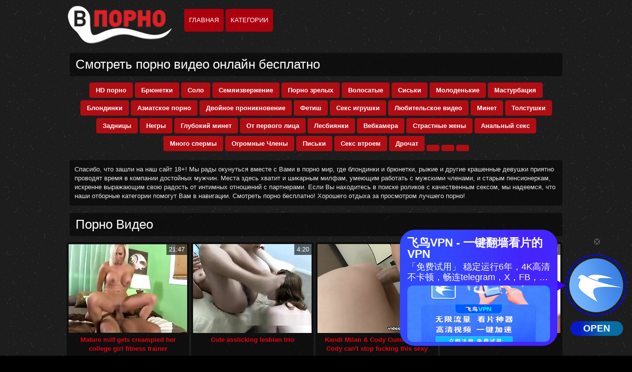

--- FILE ---
content_type: text/html; charset=UTF-8
request_url: https://bporno.net/?p=136
body_size: 10763
content:
<!DOCTYPE html PUBLIC "-//W3C//DTD XHTML 1.0 Transitional//EN" "http://www.w3.org/TR/xhtml1/DTD/xhtml1-transitional.dtd">
<html xmlns="http://www.w3.org/1999/xhtml" lang="ru">
<head>
<meta http-equiv="content-type" content="text/html; charset=utf-8" />
<meta name="viewport" content="width=device-width, initial-scale=1">
<meta name='wmail-verification' content='8c801e884c0618aaaff3868d73c89005' />

		<title>В порно - Смотреть лучшие порно видео ролики онлайн бесплатно без регистрации и смс. 18+</title>
		<meta name="description" content="На сайте "В порно" вы можете смотреть порно видео онлайн бесплатно без регистрации и смс.">
		<meta name="keywords" content="порно, в порно, порно видео, порно видео онлайн, порно онлайн, порно видео онлайн бесплатно, порно видео бесплатно, смотреть порно, смотреть порно бесплатно, смотреть порно онлайн, смотреть порно видео">
		<meta name="author" content="bporno.net">
		<link rel="shortcut icon" href="favicon.ico" />	
		<link rel="stylesheet" href="css/style.css" type="text/css">
		<link rel="stylesheet" href="css/add.css" type="text/css">
		<link rel="canonical" href="https://bporno.net" />

		<!-- JavaScripts -->
		<script src="js/jquery-1.11.2.min.js"></script>
		
		<!-- Bootstrap JavaScript -->
		<script src="js/bootstrap.min.js"></script>
		
		<!--[if lt IE 9]>
			<script src="https://oss.maxcdn.com/libs/html5shiv/3.7.0/html5shiv.js"></script>
			<script src="https://oss.maxcdn.com/libs/respond.js/1.4.2/respond.min.js"></script>
		<![endif]-->
	</head>
	<body>
		<header>
			 <nav class="navbar navbar-default" role="navigation">
				<!-- Brand and toggle get grouped for better mobile display -->
				<div class="container">
					<div class="navbar-header">
						<button aria-expanded="false" type="button" class="navbar-toggle search collapsed" data-toggle="collapse" data-target="#search">
							<span class="fa fa-search searchIcon"></span>
						</button>
						<button type="button" class="navbar-toggle" data-toggle="collapse" data-target="#navbar">
							<span class="sr-only">Toggle navigation</span>
							<span class="icon-bar"></span>
							<span class="icon-bar"></span>
							<span class="icon-bar"></span>
						</button>
						<a class="navbar-brand" href="/"><span class="logo"><img src="images/bporno.png" title="В порно"  alt="В Порно!" width="216" height="80"></span></a>
					</div>
					
					<!-- Collect the nav links, forms, and other content for toggling -->
					<div class="swipe collapse navbar-collapse navbar-left" id="navbar">
						<ul class="nav navbar-nav">
						<li><a rel="nofollow" title="Главная страница в порно"  alt="В Порно бесплатно" href="/">Главная</a></li>
                                                <li><a rel="nofollow" href="nisha.php">Категории</a></li>
					  </ul>
					</div>
					<!-- Collect the nav links, forms, and other content for toggling -->
					<!--<div class="swipe navbar-collapse navbar-right collapse" id="search" aria-expanded="false" >
						<form class="navbar-form" role="search" action="search.php" method="get">
							<div class="input-group">
								<input name="search" class="form-control" placeholder="Поиск порно" type="text">
								<div class="input-group-btn">
									<button type="submit" class="btn btn-default" style="border-radius: 0px 4px 4px 0px;">Искать</button>
								</div>
							</div>
						</form>
					</div>--><!-- /.navbar-collapse -->
<div class="swipe collapse navbar-collapse navbar-right" id="navbar">

</div>
			</div>
		</nav>
	</header>	
    <section class="main">
        <div class="container">
            <div class="h2">
                <h1>Смотреть порно видео онлайн бесплатно</h1>
            </div>

            <div class="box-lists text-center">
<ul>
<li><a href="porno.php?tag=hd" title="HD порно" alt="HD порно"><b>HD порно</b></a></li>



<li><a href="porno.php?tag=brunettes" title="Брюнетки" alt="Брюнетки"><b>Брюнетки</b></a></li>



<li><a href="porno.php?tag=solo" title="Соло" alt="Соло"><b>Соло</b></a></li>



<li><a href="porno.php?tag=cumshots" title="Семяизвержение" alt="Семяизвержение"><b>Семяизвержение</b></a></li>



<li><a href="porno.php?tag=milfs" title="Порно зрелых" alt="Порно зрелых"><b>Порно зрелых</b></a></li>



<li><a href="porno.php?tag=hairy" title="Волосатые" alt="Волосатые"><b>Волосатые</b></a></li>



<li><a href="porno.php?tag=tits" title="Сиськи" alt="Сиськи"><b>Сиськи</b></a></li>



<li><a href="porno.php?tag=teen" title="Молоденькие" alt="Молоденькие"><b>Молоденькие</b></a></li>



<li><a href="porno.php?tag=masturbation" title="Мастурбация" alt="Мастурбация"><b>Мастурбация</b></a></li>



<li><a href="porno.php?tag=blondes" title="Блондинки" alt="Блондинки"><b>Блондинки</b></a></li>



<li><a href="porno.php?tag=asian" title="Азиатское порно" alt="Азиатское порно"><b>Азиатское порно</b></a></li>



<li><a href="porno.php?tag=double" title="Двойное проникновение" alt="Двойное проникновение"><b>Двойное проникновение</b></a></li>



<li><a href="porno.php?tag=fetish" title="Фетиш" alt="Фетиш"><b>Фетиш</b></a></li>



<li><a href="porno.php?tag=toys" title="Cекс игрушки" alt="Cекс игрушки"><b>Cекс игрушки</b></a></li>



<li><a href="porno.php?tag=amateur" title="Любительское видео" alt="Любительское видео"><b>Любительское видео</b></a></li>



<li><a href="porno.php?tag=blowjobs" title="Минет" alt="Минет"><b>Минет</b></a></li>



<li><a href="porno.php?tag=bbw" title="Толстушки" alt="Толстушки"><b>Толстушки</b></a></li>



<li><a href="porno.php?tag=ass" title="Задницы" alt="Задницы"><b>Задницы</b></a></li>



<li><a href="porno.php?tag=ebony" title="Негры" alt="Негры"><b>Негры</b></a></li>



<li><a href="porno.php?tag=deepthroat" title="Глубокий минет" alt="Глубокий минет"><b>Глубокий минет</b></a></li>



<li><a href="porno.php?tag=pov" title="От первого лица" alt="От первого лица"><b>От первого лица</b></a></li>



<li><a href="porno.php?tag=lesbian" title="Лесбиянки" alt="Лесбиянки"><b>Лесбиянки</b></a></li>



<li><a href="porno.php?tag=webcams" title="Вебкамера" alt="Вебкамера"><b>Вебкамера</b></a></li>



<li><a href="porno.php?tag=housewife" title="Страстные жены" alt="Страстные жены"><b>Страстные жены</b></a></li>



<li><a href="porno.php?tag=anal" title="Анальный секс" alt="Анальный секс"><b>Анальный секс</b></a></li>



<li><a href="porno.php?tag=creampie" title="Много спермы" alt="Много спермы"><b>Много спермы</b></a></li>



<li><a href="porno.php?tag=dick" title="Огромные Члены" alt="Огромные Члены"><b>Огромные Члены</b></a></li>



<li><a href="porno.php?tag=pussy" title="Письки" alt="Письки"><b>Письки</b></a></li>



<li><a href="porno.php?tag=threesomes" title="Секс втроем" alt="Секс втроем"><b>Секс втроем</b></a></li>



<li><a href="porno.php?tag=handjobs" title="Дрочат" alt="Дрочат"><b>Дрочат</b></a></li>



<li><a href="porno.php?tag=asses" title="" alt=""><b></b></a></li>



<li><a href="porno.php?tag=self" title="" alt=""><b></b></a></li>



<li><a href="porno.php?tag=over" title="" alt=""><b></b></a></li>




</ul>
</div>


            <div class="spot-bottom">
<span>Спасибо, что зашли на наш сайт 18+! Мы рады окунуться вместе с Вами в порно мир, где блондинки и брюнетки, рыжие и другие крашенные девушки приятно проводят время в компании достойных мужчин. Места здесь хватит и шикарным милфам, умеющим работать с мужскими членами, и старым пенсионеркам, искренне выражающим свою радость от интимных отношений с партнерами. Если Вы находитесь в поиске роликов с качественным сексом, мы надеемся, что наши отборные категории помогут Вам в навигации. Смотреть порно бесплатно! Хорошего отдыха за просмотром лучшего порно!
</span>
</div>

            <div class="h2">
<h2>Порно Видео</h2>
            </div>

            <div class="thumbs">
                <ul>
                    <li>
                        <a href="bp/mature-milf-gets-creampied-her-college-girl-fitness-trainer/?2544813751289682332311217" title="Mature milf gets creampied her college girl fitness trainer" class="thumb">
                            <div class="thumb-content">
                                    <img src="video/lh/427525.jpg" alt="Mature milf gets creampied her college girl fitness trainer">
                                    <span class="duration">21:47</span>
                            </div>
                            <div class="thumb-header" style="height: 45px;">
                                <span><strong>Mature milf gets creampied her college girl fitness trainer</strong></span>
                            </div>
                        </a>
                    </li>
                    <li>
                        <a href="bp/cute-asslicking-lesbian-trio/?1462938330345952743511217" title="Cute asslicking lesbian trio" class="thumb">
                            <div class="thumb-content">
                                    <img src="video/qi/484182.jpg" alt="Cute asslicking lesbian trio">
                                    <span class="duration">4:20</span>
                            </div>
                            <div class="thumb-header" style="height: 45px;">
                                <span><strong>Cute asslicking lesbian trio</strong></span>
                            </div>
                        </a>
                    </li>
                    <li>
                        <a href="bp/kandi-milan-cody-cummings-in-cody-can-t-stop-fucking-this-sexy-pussy-xxx-video/?3390725780257331925911217" title="Kandi Milan &amp; Cody Cummings in Cody can&#039;t stop fucking this sexy pussy XXX Video" class="thumb">
                            <div class="thumb-content">
                                    <img src="video/Of/352637.jpg" alt="Kandi Milan &amp; Cody Cummings in Cody can&#039;t stop fucking this sexy pussy XXX Video">
                                    <span class="duration">5:59</span>
                            </div>
                            <div class="thumb-header" style="height: 45px;">
                                <span><strong>Kandi Milan &amp; Cody Cummings in Cody can&#039;t stop fucking this sexy pussy XXX Video</strong></span>
                            </div>
                        </a>
                    </li>
                    <li>
                        <a href="bp/smoking-after-cumshot/?2083809658180742337111217" title="smoking after cumshot" class="thumb">
                            <div class="thumb-content">
                                    <img src="video/Zg/415504.jpg" alt="smoking after cumshot">
                                    <span class="duration">4:28</span>
                            </div>
                            <div class="thumb-header" style="height: 45px;">
                                <span><strong>smoking after cumshot</strong></span>
                            </div>
                        </a>
                    </li>
                    <li>
                        <a href="bp/teeny-first-time-chapter-09-with-paulina-seikola/?1006613748129142338711217" title="Teeny First Time Chapter 09 With Paulina Seikola" class="thumb">
                            <div class="thumb-content">
                                    <img src="video/fh/421461.jpg" alt="Teeny First Time Chapter 09 With Paulina Seikola">
                                    <span class="duration">39:29</span>
                            </div>
                            <div class="thumb-header" style="height: 45px;">
                                <span><strong>Teeny First Time Chapter 09 With Paulina Seikola</strong></span>
                            </div>
                        </a>
                    </li>
                    <li>
                        <a href="bp/hot-blondie-leather-pants-striptease/?859442420387702749911217" title="Hot blondie leather pants striptease" class="thumb">
                            <div class="thumb-content">
                                    <img src="video/xi/491801.jpg" alt="Hot blondie leather pants striptease">
                                    <span class="duration">4:09</span>
                            </div>
                            <div class="thumb-header" style="height: 45px;">
                                <span><strong>Hot blondie leather pants striptease</strong></span>
                            </div>
                        </a>
                    </li>
                    <li>
                        <a href="bp/sweet-smell-of-vintage-352/?4227930130377211932311217" title="Sweet Smell Of Vintage 352" class="thumb">
                            <div class="thumb-content">
                                    <img src="video/Yh/466149.jpg" alt="Sweet Smell Of Vintage 352">
                                    <span class="duration">25:36</span>
                            </div>
                            <div class="thumb-header" style="height: 45px;">
                                <span><strong>Sweet Smell Of Vintage 352</strong></span>
                            </div>
                        </a>
                    </li>
                    <li>
                        <a href="bp/total-verboten-offentliches-ficken/?4282038324334342753111217" title="Total Verboten - Offentliches Ficken" class="thumb">
                            <div class="thumb-content">
                                    <img src="video/pi/483369.jpg" alt="Total Verboten - Offentliches Ficken">
                                    <span class="duration">1:28:45</span>
                            </div>
                            <div class="thumb-header" style="height: 45px;">
                                <span><strong>Total Verboten - Offentliches Ficken</strong></span>
                            </div>
                        </a>
                    </li>
                    <li>
                        <a href="bp/bb-sweet/?1416909649417992345111217" title="BB Sweet" class="thumb">
                            <div class="thumb-content">
                                    <img src="video/ch/418462.jpg" alt="BB Sweet">
                                    <span class="duration">1:57:30</span>
                            </div>
                            <div class="thumb-header" style="height: 45px;">
                                <span><strong>BB Sweet</strong></span>
                            </div>
                        </a>
                    </li>
                    <li>
                        <a href="bp/lez-bondage-720p/?2973042425150092756311217" title="Lez bondage 720p" class="thumb">
                            <div class="thumb-content">
                                    <img src="video/xi/491136.jpg" alt="Lez bondage 720p">
                                    <span class="duration">27:00</span>
                            </div>
                            <div class="thumb-header" style="height: 45px;">
                                <span><strong>Lez bondage 720p</strong></span>
                            </div>
                        </a>
                    </li>
                    <li>
                        <a href="bp/anal-tag-team-with-adriana-and-jynx/?52904723318174774535511217" title="Anal Tag Team With Adriana And Jynx" class="thumb">
                            <div class="thumb-content">
                                    <img src="video/Yh/466064.jpg" alt="Anal Tag Team With Adriana And Jynx">
                                    <span class="duration">2:17</span>
                            </div>
                            <div class="thumb-header" style="height: 45px;">
                                <span><strong>Anal Tag Team With Adriana And Jynx</strong></span>
                            </div>
                        </a>
                    </li>
                    <li>
                        <a href="bp/creampie-dreampie/?63408923459068214561111217" title="Creampie dreampie..." class="thumb">
                            <div class="thumb-content">
                                    <img src="video/ni/481475.jpg" alt="Creampie dreampie...">
                                    <span class="duration">3:32</span>
                            </div>
                            <div class="thumb-header" style="height: 45px;">
                                <span><strong>Creampie dreampie...</strong></span>
                            </div>
                        </a>
                    </li>
                    <li>
                        <a href="bp/emmarae-getting-her-teen-18-pussy-fucked-by-her-older-man/?91850619236214124586711217" title="Emmarae getting her teen 18+ pussy fucked by her older man" class="thumb">
                            <div class="thumb-content">
                                    <img src="video/Dg/393738.jpg" alt="Emmarae getting her teen 18+ pussy fucked by her older man">
                                    <span class="duration">12:48</span>
                            </div>
                            <div class="thumb-header" style="height: 45px;">
                                <span><strong>Emmarae getting her teen 18+ pussy fucked by her older man</strong></span>
                            </div>
                        </a>
                    </li>
                    <li>
                        <a href="bp/white-lightening-sc-two/?11061223331298464612311217" title="White lightening Sc two" class="thumb">
                            <div class="thumb-content">
                                    <img src="video/uh/436810.jpg" alt="White lightening Sc two">
                                    <span class="duration">10:51</span>
                            </div>
                            <div class="thumb-header" style="height: 45px;">
                                <span><strong>White lightening Sc two</strong></span>
                            </div>
                        </a>
                    </li>
                    <li>
                        <a href="bp/shadyspa/?93720923466228244637911217" title="ShadySpa" class="thumb">
                            <div class="thumb-content">
                                    <img src="video/qi/484088.jpg" alt="ShadySpa">
                                    <span class="duration">6:04</span>
                            </div>
                            <div class="thumb-header" style="height: 45px;">
                                <span><strong>ShadySpa</strong></span>
                            </div>
                        </a>
                    </li>
                    <li>
                        <a href="bp/best-adult-scene-female-orgasm-new-unique/?62960923378049014663511217" title="Best Adult Scene Female Orgasm New Unique" class="thumb">
                            <div class="thumb-content">
                                    <img src="video/vi/489265.jpg" alt="Best Adult Scene Female Orgasm New Unique">
                                    <span class="duration">3:22</span>
                            </div>
                            <div class="thumb-header" style="height: 45px;">
                                <span><strong>Best Adult Scene Female Orgasm New Unique</strong></span>
                            </div>
                        </a>
                    </li>
                    <li>
                        <a href="bp/sunny-strips-naked-on-her-couch-wearehairy/?23514323441228244689111217" title="Sunny strips naked on her couch - WeAreHairy" class="thumb">
                            <div class="thumb-content">
                                    <img src="video/Vh/463871.jpg" alt="Sunny strips naked on her couch - WeAreHairy">
                                    <span class="duration">0:50</span>
                            </div>
                            <div class="thumb-header" style="height: 45px;">
                                <span><strong>Sunny strips naked on her couch - WeAreHairy</strong></span>
                            </div>
                        </a>
                    </li>
                    <li>
                        <a href="bp/jessica-robbin-luscious-body/?32316023414063084714711217" title="Jessica Robbin - Luscious Body" class="thumb">
                            <div class="thumb-content">
                                    <img src="video/ii/476942.jpg" alt="Jessica Robbin - Luscious Body">
                                    <span class="duration">37:03</span>
                            </div>
                            <div class="thumb-header" style="height: 45px;">
                                <span><strong>Jessica Robbin - Luscious Body</strong></span>
                            </div>
                        </a>
                    </li>
                    <li>
                        <a href="bp/crazy-japanese-girl-rei-hinano-in-best-blowjob-public-jav-clip/?44363623337185484740311217" title="Crazy Japanese girl Rei Hinano in Best Blowjob, Public JAV clip" class="thumb">
                            <div class="thumb-content">
                                    <img src="video/uh/436993.jpg" alt="Crazy Japanese girl Rei Hinano in Best Blowjob, Public JAV clip">
                                    <span class="duration">14:58</span>
                            </div>
                            <div class="thumb-header" style="height: 45px;">
                                <span><strong>Crazy Japanese girl Rei Hinano in Best Blowjob, Public JAV clip</strong></span>
                            </div>
                        </a>
                    </li>
                    <li>
                        <a href="bp/couch-surfing-re-upload/?90653023458133654765911217" title="Couch Surfing Re-upload" class="thumb">
                            <div class="thumb-content">
                                    <img src="video/bh/417808.jpg" alt="Couch Surfing Re-upload">
                                    <span class="duration">10:55</span>
                            </div>
                            <div class="thumb-header" style="height: 45px;">
                                <span><strong>Couch Surfing Re-upload</strong></span>
                            </div>
                        </a>
                    </li>
                    <li>
                        <a href="bp/impassioned-sex-with-stunning-booty-girl/?12126623463436054537111217" title="Impassioned Sex With Stunning Booty Girl" class="thumb">
                            <div class="thumb-content">
                                    <img src="video/Ug/410240.jpg" alt="Impassioned Sex With Stunning Booty Girl">
                                    <span class="duration">7:59</span>
                            </div>
                            <div class="thumb-header" style="height: 45px;">
                                <span><strong>Impassioned Sex With Stunning Booty Girl</strong></span>
                            </div>
                        </a>
                    </li>
                    <li>
                        <a href="bp/don-t-look-now-elina-de-lion-zazie-s-vivthomas/?91909819352051744562711217" title="Don&#039;t Look Now - Elina De Lion &amp; Zazie S - VivThomas" class="thumb">
                            <div class="thumb-content">
                                    <img src="video/Ig/398938.jpg" alt="Don&#039;t Look Now - Elina De Lion &amp; Zazie S - VivThomas">
                                    <span class="duration">2:00</span>
                            </div>
                            <div class="thumb-header" style="height: 45px;">
                                <span><strong>Don&#039;t Look Now - Elina De Lion &amp; Zazie S - VivThomas</strong></span>
                            </div>
                        </a>
                    </li>
                    <li>
                        <a href="bp/terangsang-oleh-kegilaan-adik-ipar-4/?10883623364051894588311217" title="Terangsang Oleh Kegilaan Adik Ipar 4" class="thumb">
                            <div class="thumb-content">
                                    <img src="video/vh/437110.jpg" alt="Terangsang Oleh Kegilaan Adik Ipar 4">
                                    <span class="duration">19:51</span>
                            </div>
                            <div class="thumb-header" style="height: 45px;">
                                <span><strong>Terangsang Oleh Kegilaan Adik Ipar 4</strong></span>
                            </div>
                        </a>
                    </li>
                    <li>
                        <a href="bp/lora-loshadkina-video-deflorationtv/?82088523384330774613911217" title="Lora Loshadkina Video - DeflorationTV" class="thumb">
                            <div class="thumb-content">
                                    <img src="video/Gh/448047.jpg" alt="Lora Loshadkina Video - DeflorationTV">
                                    <span class="duration">6:00</span>
                            </div>
                            <div class="thumb-header" style="height: 45px;">
                                <span><strong>Lora Loshadkina Video - DeflorationTV</strong></span>
                            </div>
                        </a>
                    </li>
                    <li>
                        <a href="bp/teen-18-squirt-and-gape-queen-of-the-midwest/?53746419318303744639511217" title="teen 18+ squirt and gape queen of the midwest" class="thumb">
                            <div class="thumb-content">
                                    <img src="video/kg/374184.jpg" alt="teen 18+ squirt and gape queen of the midwest">
                                    <span class="duration">7:36</span>
                            </div>
                            <div class="thumb-header" style="height: 45px;">
                                <span><strong>teen 18+ squirt and gape queen of the midwest</strong></span>
                            </div>
                        </a>
                    </li>
                    <li>
                        <a href="bp/tiny-stepdaughter-eaten-by-busty-stepmom/?61059923335064404665111217" title="Tiny stepdaughter eaten by busty stepmom" class="thumb">
                            <div class="thumb-content">
                                    <img src="video/Xh/465815.jpg" alt="Tiny stepdaughter eaten by busty stepmom">
                                    <span class="duration">6:15</span>
                            </div>
                            <div class="thumb-header" style="height: 45px;">
                                <span><strong>Tiny stepdaughter eaten by busty stepmom</strong></span>
                            </div>
                        </a>
                    </li>
                    <li>
                        <a href="bp/wife-in-the-club-parking-lot/?51028123383176864690711217" title="wife in the club parking lot" class="thumb">
                            <div class="thumb-content">
                                    <img src="video/ni/481714.jpg" alt="wife in the club parking lot">
                                    <span class="duration">8:03</span>
                            </div>
                            <div class="thumb-header" style="height: 45px;">
                                <span><strong>wife in the club parking lot</strong></span>
                            </div>
                        </a>
                    </li>
                    <li>
                        <a href="bp/fart-licking-detention-with-nilaya/?40648123432147404716311217" title="Fart-Licking Detention With Nilaya" class="thumb">
                            <div class="thumb-content">
                                    <img src="video/Og/404803.jpg" alt="Fart-Licking Detention With Nilaya">
                                    <span class="duration">4:33</span>
                            </div>
                            <div class="thumb-header" style="height: 45px;">
                                <span><strong>Fart-Licking Detention With Nilaya</strong></span>
                            </div>
                        </a>
                    </li>
                    <li>
                        <a href="bp/jealous-lesbo-paramours/?32080723347067574741911217" title="jealous lesbo paramours" class="thumb">
                            <div class="thumb-content">
                                    <img src="video/Vh/463042.jpg" alt="jealous lesbo paramours">
                                    <span class="duration">49:33</span>
                            </div>
                            <div class="thumb-header" style="height: 45px;">
                                <span><strong>jealous lesbo paramours</strong></span>
                            </div>
                        </a>
                    </li>
                    <li>
                        <a href="bp/hot-milf-with-big-boobs-gives-nice-blowjob/?81447323463253654767511217" title="Hot MILF with big boobs gives nice blowjob" class="thumb">
                            <div class="thumb-content">
                                    <img src="video/ti/487727.jpg" alt="Hot MILF with big boobs gives nice blowjob">
                                    <span class="duration">30:36</span>
                            </div>
                            <div class="thumb-header" style="height: 45px;">
                                <span><strong>Hot MILF with big boobs gives nice blowjob</strong></span>
                            </div>
                        </a>
                    </li>
                    <li>
                        <a href="bp/reife-single-hausfrau-braucht-einen-fick/?90527123394330464538711217" title="Reife Single Hausfrau braucht einen Fick" class="thumb">
                            <div class="thumb-content">
                                    <img src="video/ai/468308.jpg" alt="Reife Single Hausfrau braucht einen Fick">
                                    <span class="duration">11:17</span>
                            </div>
                            <div class="thumb-header" style="height: 45px;">
                                <span><strong>Reife Single Hausfrau braucht einen Fick</strong></span>
                            </div>
                        </a>
                    </li>
                    <li>
                        <a href="bp/south-of-market-pickup/?82668023334129334564311217" title="South of Market Pickup" class="thumb">
                            <div class="thumb-content">
                                    <img src="video/ei/472757.jpg" alt="South of Market Pickup">
                                    <span class="duration">4:00</span>
                            </div>
                            <div class="thumb-header" style="height: 45px;">
                                <span><strong>South of Market Pickup</strong></span>
                            </div>
                        </a>
                    </li>
                    <li>
                        <a href="bp/era-mio-padre-scene2-jk1690/?60437823384333344589911217" title="era mio padre Scene2 jk1690" class="thumb">
                            <div class="thumb-content">
                                    <img src="video/wi/490005.jpg" alt="era mio padre Scene2 jk1690">
                                    <span class="duration">19:12</span>
                            </div>
                            <div class="thumb-header" style="height: 45px;">
                                <span><strong>era mio padre Scene2 jk1690</strong></span>
                            </div>
                        </a>
                    </li>
                    <li>
                        <a href="bp/super-woman-beat-down-requested/?91311319300105804615511217" title="Super Woman Beat Down (requested)" class="thumb">
                            <div class="thumb-content">
                                    <img src="video/sg/382228.jpg" alt="Super Woman Beat Down (requested)">
                                    <span class="duration">23:03</span>
                            </div>
                            <div class="thumb-header" style="height: 45px;">
                                <span><strong>Super Woman Beat Down (requested)</strong></span>
                            </div>
                        </a>
                    </li>
                    <li>
                        <a href="bp/i-fuck-the-hell-out-of-my-step-daughter-hunter-rose/?81802119300171744641111217" title="I fuck the hell out of my step daughter - Hunter Rose" class="thumb">
                            <div class="thumb-content">
                                    <img src="video/Hf/345537.jpg" alt="I fuck the hell out of my step daughter - Hunter Rose">
                                    <span class="duration">6:57</span>
                            </div>
                            <div class="thumb-header" style="height: 45px;">
                                <span><strong>I fuck the hell out of my step daughter - Hunter Rose</strong></span>
                            </div>
                        </a>
                    </li>
                    <li>
                        <a href="bp/nurse-in-black-pantyhose/?21783419241066944666711217" title="Nurse in black pantyhose" class="thumb">
                            <div class="thumb-content">
                                    <img src="video/Jg/399431.jpg" alt="Nurse in black pantyhose">
                                    <span class="duration">16:49</span>
                            </div>
                            <div class="thumb-header" style="height: 45px;">
                                <span><strong>Nurse in black pantyhose</strong></span>
                            </div>
                        </a>
                    </li>
                    <li>
                        <a href="bp/blonde-silke-drinks-tons-of-piss/?102486919368062924692311217" title="Blonde Silke drinks tons of piss" class="thumb">
                            <div class="thumb-content">
                                    <img src="video/Df/341059.jpg" alt="Blonde Silke drinks tons of piss">
                                    <span class="duration">11:36</span>
                            </div>
                            <div class="thumb-header" style="height: 45px;">
                                <span><strong>Blonde Silke drinks tons of piss</strong></span>
                            </div>
                        </a>
                    </li>
                    <li>
                        <a href="bp/jil-maynor-bg-karups/?30451923431100854717911217" title="Jil Maynor BG - Karups" class="thumb">
                            <div class="thumb-content">
                                    <img src="video/bi/469002.jpg" alt="Jil Maynor BG - Karups">
                                    <span class="duration">4:20</span>
                            </div>
                            <div class="thumb-header" style="height: 45px;">
                                <span><strong>Jil Maynor BG - Karups</strong></span>
                            </div>
                        </a>
                    </li>
                    <li>
                        <a href="bp/seductive-bbw-gives-nice-blowjob-and-swallows-fresh-cum/?33100019258109184743511217" title="Seductive BBW gives nice blowjob and swallows fresh cum" class="thumb">
                            <div class="thumb-content">
                                    <img src="video/gg/370862.jpg" alt="Seductive BBW gives nice blowjob and swallows fresh cum">
                                    <span class="duration">28:26</span>
                            </div>
                            <div class="thumb-header" style="height: 45px;">
                                <span><strong>Seductive BBW gives nice blowjob and swallows fresh cum</strong></span>
                            </div>
                        </a>
                    </li>
                    <li>
                        <a href="bp/horny-blonde-milf-is-oral-pro-with-a-big-cock-and-cum-facial/?90551223330219084769111217" title="Horny blonde Milf is oral pro with a big cock and cum facial" class="thumb">
                            <div class="thumb-content">
                                    <img src="video/ji/477408.jpg" alt="Horny blonde Milf is oral pro with a big cock and cum facial">
                                    <span class="duration">5:57</span>
                            </div>
                            <div class="thumb-header" style="height: 45px;">
                                <span><strong>Horny blonde Milf is oral pro with a big cock and cum facial</strong></span>
                            </div>
                        </a>
                    </li>
                 </ul> 
            </div>



            </div>

           <div class="text-center">
                <ul class="pagination">

<li><a href="/">Начало</a></li>

<li><a href="?p=132">132</a></li>
<li><a href="?p=133">133</a></li>
<li><a href="?p=134">134</a></li>
<li><a href="?p=135">135</a></li>
<li class="active"><a>136</a></li>
<li><a href="?p=137">137</a></li>
<li><a href="?p=138">138</a></li>
<li><a href="?p=139">139</a></li>
<li><a href="?p=140">140</a></li>

<li><a href="?p=2041">2041</a></li>

                </ul> 
            </div>
    </section>
 <div class="spot-bottom">
<span>Не каждый может признаться, что стал зависим от просмотра порно. В этом нет ничего плохого, ведь на нашем сайте есть достаточно много откровенных видео 18+, в которых девушки и женщины занимаются всякими пошлыми вещами. Не обязательно, чтобы они развлекались с мужчинами, потому что могут сниматься в эротических соло, где мастурбируют киски пальцами или секс-игрушками. Одинокие модели валяются на берегу моря, раздвигают ноги в помещении или просто ходят по улице, приподнимая юбку. Внешность голых девушек обязательно будет отличаться друг от друга, ведь одни сцены помогут разглядеть красоту стройного тела, длинных тонких ножек и худенькой талии, другие покажут огромные формы, подкаченные ляжки, большие жопы и огромные сиськи, а кто-то рад своей толстой фигуре. Не только молодыми девушками богата индустрия видео для взрослых, ведь там полно опытных, зрелых женщин, которые с удовольствием демонстрируют свои навыки в оральном сексе, делая минет мужчинам. Они будут рады получить кунилингус в ответ, а также позаниматься вагинальным совокуплением, которое можно назвать классическим. Есть люди, которые трахаются при первой встрече без презерватива, но полно и таких, которые обязательно натягивают резинки на большие члены. Размер мужского достоинства также весьма важен, потому что гигантские пенисы с огромными залупами помещаются далеко не в каждом женском влагалище. Смотреть порно видео онлайн бесплатно. Может быть, мужчинам захочется позаниматься анальным сексом, разнообразив свою половую жизнь, а партнерши используют для этого интимную смазку, чтобы лучше скользилось. Мир <a href="/" target="_blank"><span>порно видео</span></a> 18+ богат интересными сюжетами, но для тех, кто не хочет вдаваться в подробности снятых сцен, а ценит сам процесс порки, мы также готовы предложить как любительские и частные ролики, так и порно HD. Истории каждых актеров могут приводить к тому, что они ввязываются в жесткую групповуху, где происходят двойные проникновения в вульвы и анусы, но если люди являются свингерами, обожающими случайные связи и обмен партнерами, то в этом не будет ничего удивительного! Люди разных национальностей и цветов кожи устраивают жаркие оргии, где возможен и межрасовый секс с участием азиаток, негритянок и белых девушек, которые дают на растерзание свои волосатые или бритые киски, а может быть, и жопы целиком. Представительницы нетрадиционной сексуальной ориентации, которых мы знаем, как лесбиянок, уединяются, чтобы лизать и дрочить клитора, а если они являются бисексуалками, то могут и онанировать фаллосы мужчин. А разве не классно побывать в шкуре одного из них? Это можно сделать, открыв категорию порнухи с видом от первого лица, чтобы своими глазами почувствовать женское внимание. А вообще, любой хороший секс должен заканчиваться семяизвержением, будь то на лицо и в рот, или на грудь и задницу партнерши. Будем надеяться, что у каждого видео 18+ на нашем сайте будет приятный конец, ведь нет ничего лучше, чем получить оргазм после отличного времяпровождения!</span>
</div>
<div class="clearfix"></div>
		<footer class="footer">
			<div class="container">
				<div class="table">
					<div class="table-cell">
						<div class="text-copy">
							2022 © В порно!<br>
							Все изображения на сайте отвечают требованиям USC 2257.Россия
						</div>
					</div>
					<div class="table-cell">

<center><a href="http://castingdom.vip/" style="color: #E3364B">Порно Кастинги</a><br>
<br>Смотри бесплатно <a href="https://erkiss.live/categories/russian_porn" target="_blank"><span style="">еблю русских любителей</span></a> на любимом порно сайте.<br/> </center>
						<span class="logo"><img src="images/bporno2.png" alt="В Порно!" width="213" height="80"></span>
					</div>
					<div class="table-cell">
						<ul class="navbar-footer">
<noindex>                                                       
<li>
<!--LiveInternet counter--><script type="text/javascript">
document.write("<a href='//www.liveinternet.ru/click' "+
"target=_blank><img src='//counter.yadro.ru/hit?t44.2;r"+
escape(document.referrer)+((typeof(screen)=="undefined")?"":
";s"+screen.width+"*"+screen.height+"*"+(screen.colorDepth?
screen.colorDepth:screen.pixelDepth))+";u"+escape(document.URL)+
";h"+escape(document.title.substring(0,150))+";"+Math.random()+
"' alt='' title='LiveInternet' "+
"border='0' width='31' height='31'><\/a>")
</script><!--/LiveInternet-->

<!-- Yandex.Metrika counter -->
<script type="text/javascript" >
   (function(m,e,t,r,i,k,a){m[i]=m[i]||function(){(m[i].a=m[i].a||[]).push(arguments)};
   m[i].l=1*new Date();k=e.createElement(t),a=e.getElementsByTagName(t)[0],k.async=1,k.src=r,a.parentNode.insertBefore(k,a)})
   (window, document, "script", "https://mc.yandex.ru/metrika/tag.js", "ym");

   ym(55250137, "init", {
        clickmap:true,
        trackLinks:true,
        accurateTrackBounce:true
   });
</script>
<noscript><div><img src="https://mc.yandex.ru/watch/55250137" style="position:absolute; left:-9999px;" alt="" /></div></noscript>
<!-- /Yandex.Metrika counter -->

<!-- Rating@Mail.ru counter -->
<script type="text/javascript">
var _tmr = window._tmr || (window._tmr = []);
_tmr.push({id: "3060879", type: "pageView", start: (new Date()).getTime()});
(function (d, w, id) {
  if (d.getElementById(id)) return;
  var ts = d.createElement("script"); ts.type = "text/javascript"; ts.async = true; ts.id = id;
  ts.src = (d.location.protocol == "https:" ? "https:" : "http:") + "//top-fwz1.mail.ru/js/code.js";
  var f = function () {var s = d.getElementsByTagName("script")[0]; s.parentNode.insertBefore(ts, s);};
  if (w.opera == "[object Opera]") { d.addEventListener("DOMContentLoaded", f, false); } else { f(); }
})(document, window, "topmailru-code");
</script><noscript><div>
<img src="//top-fwz1.mail.ru/counter?id=3060879;js=na" style="border:0;position:absolute;left:-9999px;" alt="" />
</div></noscript>
<!-- //Rating@Mail.ru counter -->

<!-- hit.ua -->
<a href='http://hit.ua/?x=65984' target='_blank'>
<script language="javascript" type="text/javascript"><!--
Cd=document;Cr="&"+Math.random();Cp="&s=1";
Cd.cookie="b=b";if(Cd.cookie)Cp+="&c=1";
Cp+="&t="+(new Date()).getTimezoneOffset();
if(self!=top)Cp+="&f=1";
//--></script>
<script language="javascript1.1" type="text/javascript"><!--
if(navigator.javaEnabled())Cp+="&j=1";
//--></script>
<script language="javascript1.2" type="text/javascript"><!--
if(typeof(screen)!='undefined')Cp+="&w="+screen.width+"&h="+
screen.height+"&d="+(screen.colorDepth?screen.colorDepth:screen.pixelDepth);
//--></script>
<script language="javascript" type="text/javascript"><!--
Cd.write("<img src='//c.hit.ua/hit?i=65984&g=0&x=2"+Cp+Cr+
"&r="+escape(Cd.referrer)+"&u="+escape(window.location.href)+
"' border='0' wi"+"dth='1' he"+"ight='1'/>");
//--></script>
<noscript>
<img src='//c.hit.ua/hit?i=65984&amp;g=0&amp;x=2' border='0'/>
</noscript></a>
<!-- / hit.ua -->
</li>
</noindex>


						</ul>
					</div>
				</div>
			</div>
		</footer>
		
		<script type='text/javascript'>
		  // When your page loads
		  $(function(){
			 // When the toggle areas in your navbar are clicked, toggle them
			 $("#search-button, #search-icon").click(function(e){
				 e.preventDefault();
				 $("#search-button, #search-form").toggle();
			 });
		  })  
		</script>

<script async src="https://js.wpadmngr.com/static/adManager.js" data-admpid="47891"></script>
</body>
</html>

--- FILE ---
content_type: text/css
request_url: https://bporno.net/css/style.css
body_size: 14500
content:

/*! normalize.css v3.0.2 | MIT License | git.io/normalize */
html {
  font-family: sans-serif;
  -ms-text-size-adjust: 100%;
  -webkit-text-size-adjust: 100%;
}

body {
  margin: 0;
}

article,
aside,
details,
figcaption,
figure,
footer,
header,
hgroup,
main,
menu,
nav,
section,
summary {
  display: block;
}

audio,
canvas,
progress,
video {
  display: inline-block;
  vertical-align: baseline;
}

audio:not([controls]) {
  display: none;
  height: 0;
}

[hidden],
template {
  display: none;
}

a {
  background-color: transparent;
}

a:active,
a:hover {
  outline: 0;
}

abbr[title] {
  border-bottom: 1px dotted;
}

b,
strong {
  font-weight: bold;
}

dfn {
  font-style: italic;
}

h1 {
  font-size: 2em;
  margin: 0.67em 0;
}

mark {
  background: #ff0;
  color: #000;
}

small {
  font-size: 80%;
}

sub,
sup {
  font-size: 75%;
  line-height: 0;
  position: relative;
  vertical-align: baseline;
}

sup {
  top: -0.5em;
}

sub {
  bottom: -0.25em;
}

img {
  border: 0;
  max-width: 100%;
  height: auto;
}

svg:not(:root) {
  overflow: hidden;
}

figure {
  margin: 1em 40px;
}

hr {
  -moz-box-sizing: content-box;
  -webkit-box-sizing: content-box;
  box-sizing: content-box;
  height: 0;
}

pre {
  overflow: auto;
}

code,
kbd,
pre,
samp {
  font-family: monospace, monospace;
  font-size: 1em;
}

button,
input,
optgroup,
select,
textarea {
  color: inherit;
  font: inherit;
  margin: 0;
}

button {
  overflow: visible;
}

button,
select {
  text-transform: none;
}

button,
html input[type="button"],
input[type="reset"],
input[type="submit"] {
  -webkit-appearance: button;
  cursor: pointer;
}

button[disabled],
html input[disabled] {
  cursor: default;
}

button::-moz-focus-inner,
input::-moz-focus-inner {
  border: 0;
  padding: 0;
}

input {
  line-height: normal;
}

input[type="checkbox"],
input[type="radio"] {
  -webkit-box-sizing: border-box;
  -moz-box-sizing: border-box;
  box-sizing: border-box;
  padding: 0;
}

input[type="number"]::-webkit-inner-spin-button,
input[type="number"]::-webkit-outer-spin-button {
  height: auto;
}

input[type="search"] {
  -webkit-appearance: textfield;
  -moz-box-sizing: content-box;
  -webkit-box-sizing: content-box;
  box-sizing: content-box;
}

input[type="search"]::-webkit-search-cancel-button,
input[type="search"]::-webkit-search-decoration {
  -webkit-appearance: none;
}

fieldset {
  border: 1px solid #c0c0c0;
  margin: 0 2px;
  padding: 0.35em 0.625em 0.75em;
}

legend {
  border: 0;
  padding: 0;
}

textarea {
  overflow: auto;
}

optgroup {
  font-weight: bold;
}

table {
  border-collapse: collapse;
  border-spacing: 0;
}

td,
th {
  padding: 0;
}

* {
  -webkit-box-sizing: border-box;
  -moz-box-sizing: border-box;
  box-sizing: border-box;
}

*:before,
*:after {
  -webkit-box-sizing: border-box;
  -moz-box-sizing: border-box;
  box-sizing: border-box;
}

html {
  font-size: 10px;
  -webkit-tap-highlight-color: transparent;
}

body {
  font-family: Helvetica, Arial, sans-serif;
  font-size: 13px;
  line-height: 1.42857;
  color: black;
}

input,
button,
select,
textarea {
  font-family: inherit;
  font-size: inherit;
  line-height: inherit;
}

a {
  color: #02baf2;
  text-decoration: none;
}
a:hover, a:focus {
  color: #0180a6;
  text-decoration: underline;
}
a:focus {
  outline: thin dotted;
  outline: 5px auto -webkit-focus-ring-color;
  outline-offset: -2px;
}

figure {
  margin: 0;
}

img {
  vertical-align: middle;
}

.img-responsive {
  display: block;
  max-width: 100%;
  height: auto;
}

.img-rounded {
  border-radius: 6px;
}

.img-thumbnail {
  padding: 4px;
  line-height: 1.42857;
  background-color: #dbdbdb;
  border: 1px solid #dddddd;
  border-radius: 4px;
  -webkit-transition: all 0.2s ease-in-out;
  transition: all 0.2s ease-in-out;
  display: inline-block;
  max-width: 100%;
  height: auto;
}

.img-circle {
  border-radius: 50%;
}

hr {
  margin-top: 18px;
  margin-bottom: 18px;
  border: 0;
  border-top: 1px solid #eeeeee;
}

.sr-only {
  position: absolute;
  width: 1px;
  height: 1px;
  margin: -1px;
  padding: 0;
  overflow: hidden;
  clip: rect(0, 0, 0, 0);
  border: 0;
}

.sr-only-focusable:active, .sr-only-focusable:focus {
  position: static;
  width: auto;
  height: auto;
  margin: 0;
  overflow: visible;
  clip: auto;
}

.container {
  margin-right: auto;
  margin-left: auto;
  padding-left: 6px;
  padding-right: 6px;
}
.container:before, .container:after {
  content: " ";
  display: table;
}
.container:after {
  clear: both;
}
@media (min-width: 768px) {
  .container {
    width: 100%;
  }
}
@media (min-width: 1028px) {
  .container {
    width: 1010px;
  }
}
@media (min-width: 1340px) {
  .container {
    width: 1322px;
  }
}

.container-fluid {
  margin-right: auto;
  margin-left: auto;
  padding-left: 6px;
  padding-right: 6px;
}
.container-fluid:before, .container-fluid:after {
  content: " ";
  display: table;
}
.container-fluid:after {
  clear: both;
}

.row {
  margin-left: -6px;
  margin-right: -6px;
}
.row:before, .row:after {
  content: " ";
  display: table;
}
.row:after {
  clear: both;
}

fieldset {
  padding: 0;
  margin: 0;
  border: 0;
  min-width: 0;
}

legend {
  display: block;
  width: 100%;
  padding: 0;
  margin-bottom: 18px;
  font-size: 19.5px;
  line-height: inherit;
  color: inherit;
  border: 0;
  border-bottom: 1px solid #e6e6e6;
}

label {
  display: inline-block;
  max-width: 100%;
  margin-bottom: 5px;
  font-weight: bold;
}

input[type="search"] {
  -webkit-box-sizing: border-box;
  -moz-box-sizing: border-box;
  box-sizing: border-box;
}

input[type="radio"],
input[type="checkbox"] {
  margin: 4px 0 0;
  margin-top: 1px \9;
  line-height: normal;
}

input[type="file"] {
  display: block;
}

input[type="range"] {
  display: block;
  width: 100%;
}

select[multiple],
select[size] {
  height: auto;
}

input[type="file"]:focus,
input[type="radio"]:focus,
input[type="checkbox"]:focus {
  outline: thin dotted;
  outline: 5px auto -webkit-focus-ring-color;
  outline-offset: -2px;
}

output {
  display: block;
  padding-top: 14px;
  font-size: 13px;
  line-height: 1.42857;
  color: #545454;
}

.form-control {
  display: block;
  width: 100%;
  height: 46px;
  padding: 13px 13px;
  font-size: 13px;
  line-height: 1.42857;
  color: #545454;
  background-color: white;
  background-image: none;
  border: 0px solid #bfbfbf;
  border-radius: 0;
  -webkit-appearance: none;
  -webkit-box-shadow: inset 0 1px 1px rgba(0, 0, 0, 0.075);
  box-shadow: inset 0 1px 1px rgba(0, 0, 0, 0.075);
  -webkit-transition: border-color ease-in-out 0.15s, -webkit-box-shadow ease-in-out 0.15s;
  transition: border-color ease-in-out 0.15s, box-shadow ease-in-out 0.15s;
}
.form-control:focus {
  border-color: #66afe9;
  outline: 0;
  -webkit-box-shadow: inset 0 1px 1px rgba(0, 0, 0, 0.075), 0 0 8px rgba(102, 175, 233, 0.6);
  box-shadow: inset 0 1px 1px rgba(0, 0, 0, 0.075), 0 0 8px rgba(102, 175, 233, 0.6);
}
.form-control::-moz-placeholder {
  color: #999999;
  opacity: 1;
}
.form-control:-ms-input-placeholder {
  color: #999999;
}
.form-control::-webkit-input-placeholder {
  color: #999999;
}
.form-control[disabled], .form-control[readonly], fieldset[disabled] .form-control {
  cursor: not-allowed;
  background-color: #eeeeee;
  opacity: 1;
}

textarea.form-control {
  height: auto;
}

input[type="search"] {
  -webkit-appearance: none;
}

@media screen and (-webkit-min-device-pixel-ratio: 0) {
  input[type="date"],
  input[type="time"],
  input[type="datetime-local"],
  input[type="month"] {
    line-height: 46px;
  }

  input[type="date"].input-sm, .input-group-sm > input[type="date"].form-control,
  .input-group-sm > input[type="date"].input-group-addon,
  .input-group-sm > .input-group-btn > input[type="date"].btn,
  .input-group-sm > .input-group-btn > input[type="date"].btn-embossed,
  input[type="time"].input-sm,
  .input-group-sm > input[type="time"].form-control,
  .input-group-sm > input[type="time"].input-group-addon,
  .input-group-sm > .input-group-btn > input[type="time"].btn,
  .input-group-sm > .input-group-btn > input[type="time"].btn-embossed,
  input[type="datetime-local"].input-sm,
  .input-group-sm > input[type="datetime-local"].form-control,
  .input-group-sm > input[type="datetime-local"].input-group-addon,
  .input-group-sm > .input-group-btn > input[type="datetime-local"].btn,
  .input-group-sm > .input-group-btn > input[type="datetime-local"].btn-embossed,
  input[type="month"].input-sm,
  .input-group-sm > input[type="month"].form-control,
  .input-group-sm > input[type="month"].input-group-addon,
  .input-group-sm > .input-group-btn > input[type="month"].btn,
  .input-group-sm > .input-group-btn > input[type="month"].btn-embossed {
    line-height: 30px;
  }

  input[type="date"].input-lg, .input-group-lg > input[type="date"].form-control,
  .input-group-lg > input[type="date"].input-group-addon,
  .input-group-lg > .input-group-btn > input[type="date"].btn,
  .input-group-lg > .input-group-btn > input[type="date"].btn-embossed,
  input[type="time"].input-lg,
  .input-group-lg > input[type="time"].form-control,
  .input-group-lg > input[type="time"].input-group-addon,
  .input-group-lg > .input-group-btn > input[type="time"].btn,
  .input-group-lg > .input-group-btn > input[type="time"].btn-embossed,
  input[type="datetime-local"].input-lg,
  .input-group-lg > input[type="datetime-local"].form-control,
  .input-group-lg > input[type="datetime-local"].input-group-addon,
  .input-group-lg > .input-group-btn > input[type="datetime-local"].btn,
  .input-group-lg > .input-group-btn > input[type="datetime-local"].btn-embossed,
  input[type="month"].input-lg,
  .input-group-lg > input[type="month"].form-control,
  .input-group-lg > input[type="month"].input-group-addon,
  .input-group-lg > .input-group-btn > input[type="month"].btn,
  .input-group-lg > .input-group-btn > input[type="month"].btn-embossed {
    line-height: 45px;
  }
}
.form-group {
  margin-bottom: 15px;
}

.radio,
.checkbox {
  position: relative;
  display: block;
  margin-top: 10px;
  margin-bottom: 10px;
  padding-left: 30px;
}
.radio label,
.checkbox label {
  min-height: 18px;
  padding-left: 20px;
  margin-bottom: 0;
  font-weight: normal;
  cursor: pointer;
}
.radio .icons,
.checkbox .icons {
  position: absolute;
  left: 0;
  top: 14px;
  text-align: center;
  cursor: pointer;
  width: 20px;
  height: 20px;
  display: block;
}
.radio .icons .first-icon,
.radio .icons .second-icon,
.checkbox .icons .first-icon,
.checkbox .icons .second-icon {
  height: 20px;
  width: 20px;
  position: absolute;
  left: 0;
  top: 0;
  opacity: 1;
  filter: alpha(opacity=100);
  border: 1px solid #bfbfbf;
  background: white;
  border-radius: 0;
}
.radio .icons .first-icon:before,
.radio .icons .second-icon:before,
.checkbox .icons .first-icon:before,
.checkbox .icons .second-icon:before {
  line-height: 20px;
  color: transparent;
  background: transparent;
}
.radio.checked .second-icon:before, .radio.disabled .second-icon:before,
.checkbox.checked .second-icon:before,
.checkbox.disabled .second-icon:before {
  width: 100%;
  height: 100%;
  color: #02baf2;
  position: absolute;
  top: 0;
  left: 0;
  display: block;
}
.radio.checked .second-icon:before,
.checkbox.checked .second-icon:before {
  color: #b10d14;
}
.radio.checked.disabled .second-icon:before,
.checkbox.checked.disabled .second-icon:before {
  color: #93a4aa;
}
.radio.disabled .second-icon,
.checkbox.disabled .second-icon {
  cursor: auto;
}
.radio.disabled .second-icon:before,
.checkbox.disabled .second-icon:before {
  background: transparent;
  color: transparent;
}

.radio .icons .first-icon,
.radio .icons .second-icon {
  border-radius: 100%;
}
.radio .icons .first-icon:before,
.radio .icons .second-icon:before {
  content: "";
  left: 50%;
  top: 50%;
  border-radius: 100%;
  width: 8px;
  height: 8px;
  margin-top: -4px;
  margin-left: -4px;
}
.radio.checked .second-icon:before {
  background: #b10d14;
  border-radius: 100%;
}
.radio.disabled .second-icon:before {
  background: transparent;
  color: transparent;
}
.radio.disabled.checked .second-icon:before {
  background: #93a4aa;
  color: #93a4aa;
}

.checkbox.checked .second-icon:before {
  border-radius: 2px;
}

.radio input[type="radio"],
.radio-inline input[type="radio"],
.checkbox input[type="checkbox"],
.checkbox-inline input[type="checkbox"] {
  display: none;
  outline: none !important;
}

.radio + .radio,
.checkbox + .checkbox {
  margin-top: -5px;
}

.radio-inline,
.checkbox-inline {
  display: inline-block;
  padding-left: 20px;
  margin-bottom: 0;
  vertical-align: middle;
  font-weight: normal;
  cursor: pointer;
}

.radio-inline + .radio-inline,
.checkbox-inline + .checkbox-inline {
  margin-top: 0;
  margin-left: 10px;
}

input[type="radio"][disabled], input[type="radio"].disabled, fieldset[disabled] input[type="radio"],
input[type="checkbox"][disabled],
input[type="checkbox"].disabled, fieldset[disabled]
input[type="checkbox"] {
  cursor: not-allowed;
}

.radio-inline.disabled, fieldset[disabled] .radio-inline,
.checkbox-inline.disabled, fieldset[disabled]
.checkbox-inline {
  cursor: not-allowed;
}

.radio.disabled label, fieldset[disabled] .radio label,
.checkbox.disabled label, fieldset[disabled]
.checkbox label {
  cursor: not-allowed;
}

.form-inline .radio .icons,
.form-inline .checkbox .icons {
  top: 0;
}

select option:first-child, .select option:first-child {
  display: none;
}
select .dropdown-menu li:first-child, .select .dropdown-menu li:first-child {
  display: none;
}

.select {
  position: relative;
  margin-bottom: 0;
  padding: 0;
  border: none;
}

.select > .dropdown-toggle {
  width: 100%;
  padding-right: 25px;
}

.error .select .dropdown-toggle {
  border: 1px solid #b94a48;
}

.control-group.error .select .dropdown-toggle {
  border-color: #b94a48;
}

.select.fit-width {
  width: auto !important;
}

.select > .disabled {
  cursor: not-allowed;
  background-color: #eeeeee;
  opacity: 1;
  color: #777777;
}

.select > .disabled:focus {
  border-color: #bfbfbf;
  -webkit-box-shadow: inset 0 1px 1px rgba(0, 0, 0, 0.075);
  box-shadow: inset 0 1px 1px rgba(0, 0, 0, 0.075);
  outline: none !important;
}

.select .filter-option {
  float: left;
  text-align: left;
}

.select .caret {
  position: absolute;
  top: 50%;
  right: 12px;
  margin-top: -2px;
  vertical-align: middle;
}

.special {
  font-style: italic;
  color: #bc0000 !important;
  background: #666 !important;
}

.select .dropdown-menu {
  min-width: 100%;
  background-color: white;
  border: 1px solid #bfbfbf;
  border-radius: 0;
}

.select .dropdown-menu.inner {
  position: static;
  border: 0;
  padding: 0;
  margin: 0;
  border-radius: 0;
  -webkit-box-shadow: none;
  box-shadow: none;
}

.select .dropdown-menu li {
  position: relative;
}
.select .dropdown-menu li.selected a {
  color: #393f4f;
  text-decoration: none;
  outline: 0;
  background-color: transparent;
}

.select .dropdown-menu li:not(.disabled) a:hover small,
.select .dropdown-menu li:not(.disabled) a:focus small,
.select .dropdown-menu li.active:not(.disabled) a small {
  color: #64b1d8;
  color: rgba(100, 177, 216, 0.4);
}

.select .dropdown-menu li.disabled a {
  cursor: not-allowed;
  color: #777777;
}

.select .dropdown-menu li a {
  cursor: pointer;
  outline: none;
  padding: 13px 13px;
  font-size: 13px;
  line-height: 1.42857;
  color: #545454;
  white-space: normal;
}

.select .dropdown-menu li a.opt {
  position: relative;
  padding-left: 2.25em;
}

.select .dropdown-menu li a span.check-mark {
  display: none;
}

.select .dropdown-menu li a span.text {
  display: inline-block;
}

.select .dropdown-menu li small {
  padding-left: 0.5em;
}

.select .dropdown-menu .notify {
  position: absolute;
  bottom: 5px;
  width: 96%;
  margin: 0 2%;
  min-height: 26px;
  padding: 3px 5px;
  background: #f5f5f5;
  border: 1px solid #e3e3e3;
  -webkit-box-shadow: inset 0 1px 1px rgba(0, 0, 0, 0.05);
  box-shadow: inset 0 1px 1px rgba(0, 0, 0, 0.05);
  pointer-events: none;
  opacity: 0.9;
  -webkit-box-sizing: border-box;
  -moz-box-sizing: border-box;
  box-sizing: border-box;
}

.select .no-results {
  padding: 3px;
  background: #f5f5f5;
  margin: 0 5px;
}

.select.fit-width .filter-option {
  position: static;
}

.select.fit-width .caret {
  position: static;
  top: auto;
  margin-top: -1px;
}

.select.show-tick .dropdown-menu li.selected a span.check-mark {
  position: absolute;
  display: inline-block;
  right: 15px;
  margin-top: 5px;
}

.select.show-tick .dropdown-menu li a span.text {
  margin-right: 34px;
}

.select.show-menu-arrow.open > .btn, .select.show-menu-arrow.open > .btn-embossed {
  z-index: 1036;
}

.select.show-menu-arrow .dropdown-toggle:before {
  content: '';
  border-left: 7px solid transparent;
  border-right: 7px solid transparent;
  border-bottom-width: 7px;
  border-bottom-style: solid;
  border-bottom-color: #cccccc;
  border-bottom-color: rgba(204, 204, 204, 0.2);
  position: absolute;
  bottom: -4px;
  left: 9px;
  display: none;
}

.select.show-menu-arrow .dropdown-toggle:after {
  content: '';
  border-left: 6px solid transparent;
  border-right: 6px solid transparent;
  border-bottom: 6px solid white;
  position: absolute;
  bottom: -4px;
  left: 10px;
  display: none;
}

.select.show-menu-arrow.dropup .dropdown-toggle:before {
  bottom: auto;
  top: -3px;
  border-bottom: 0;
  border-top-width: 7px;
  border-top-style: solid;
  border-top-color: #cccccc;
  border-top-color: rgba(204, 204, 204, 0.2);
}

.select.show-menu-arrow.dropup .dropdown-toggle:after {
  bottom: auto;
  top: -3px;
  border-top: 6px solid white;
  border-bottom: 0;
}

.select.show-menu-arrow.pull-right .dropdown-toggle:before {
  right: 12px;
  left: auto;
}

.select.show-menu-arrow.pull-right .dropdown-toggle:after {
  right: 13px;
  left: auto;
}

.select.show-menu-arrow.open > .dropdown-toggle:before,
.select.show-menu-arrow.open > .dropdown-toggle:after {
  display: block;
}

.bs-searchbox,
.bs-actionsbox {
  padding: 4px 8px;
}

.bs-actionsbox {
  float: left;
  width: 100%;
  -webkit-box-sizing: border-box;
  -moz-box-sizing: border-box;
  box-sizing: border-box;
}

.bs-actionsbox button {
  width: 50%;
}

.bs-searchbox + .bs-actionsbox {
  padding: 0 8px 4px;
}

.bs-searchbox input.form-control {
  margin-bottom: 0;
  width: 100%;
}

.mobile-device {
  position: absolute;
  top: 0;
  left: 0;
  display: block !important;
  width: 100%;
  height: 100% !important;
  opacity: 0;
}

.form-control-static {
  padding-top: 14px;
  padding-bottom: 14px;
  margin: 0;
}
.form-control-static.input-lg, .input-group-lg > .form-control-static.form-control,
.input-group-lg > .form-control-static.input-group-addon,
.input-group-lg > .input-group-btn > .form-control-static.btn,
.input-group-lg > .input-group-btn > .form-control-static.btn-embossed, .form-control-static.input-sm, .input-group-sm > .form-control-static.form-control,
.input-group-sm > .form-control-static.input-group-addon,
.input-group-sm > .input-group-btn > .form-control-static.btn,
.input-group-sm > .input-group-btn > .form-control-static.btn-embossed {
  padding-left: 0;
  padding-right: 0;
}

.input-sm, .input-group-sm > .form-control,
.input-group-sm > .input-group-addon,
.input-group-sm > .input-group-btn > .btn,
.input-group-sm > .input-group-btn > .btn-embossed, .form-group-sm .form-control {
  height: 30px;
  padding: 5px 10px;
  font-size: 12px;
  line-height: 1.5;
  border-radius: 3px;
}

select.input-sm, .input-group-sm > select.form-control,
.input-group-sm > select.input-group-addon,
.input-group-sm > .input-group-btn > select.btn,
.input-group-sm > .input-group-btn > select.btn-embossed, .form-group-sm .form-control {
  height: 30px;
  line-height: 30px;
}

textarea.input-sm, .input-group-sm > textarea.form-control,
.input-group-sm > textarea.input-group-addon,
.input-group-sm > .input-group-btn > textarea.btn,
.input-group-sm > .input-group-btn > textarea.btn-embossed, .form-group-sm .form-control,
select[multiple].input-sm,
.input-group-sm > select[multiple].form-control,
.input-group-sm > select[multiple].input-group-addon,
.input-group-sm > .input-group-btn > select[multiple].btn,
.input-group-sm > .input-group-btn > select[multiple].btn-embossed, .form-group-sm .form-control {
  height: auto;
}

.input-lg, .input-group-lg > .form-control,
.input-group-lg > .input-group-addon,
.input-group-lg > .input-group-btn > .btn,
.input-group-lg > .input-group-btn > .btn-embossed, .form-group-lg .form-control {
  height: 45px;
  padding: 10px 16px;
  font-size: 17px;
  line-height: 1.33;
  border-radius: 6px;
}

select.input-lg, .input-group-lg > select.form-control,
.input-group-lg > select.input-group-addon,
.input-group-lg > .input-group-btn > select.btn,
.input-group-lg > .input-group-btn > select.btn-embossed, .form-group-lg .form-control {
  height: 45px;
  line-height: 45px;
}

textarea.input-lg, .input-group-lg > textarea.form-control,
.input-group-lg > textarea.input-group-addon,
.input-group-lg > .input-group-btn > textarea.btn,
.input-group-lg > .input-group-btn > textarea.btn-embossed, .form-group-lg .form-control,
select[multiple].input-lg,
.input-group-lg > select[multiple].form-control,
.input-group-lg > select[multiple].input-group-addon,
.input-group-lg > .input-group-btn > select[multiple].btn,
.input-group-lg > .input-group-btn > select[multiple].btn-embossed, .form-group-lg .form-control {
  height: auto;
}

.has-feedback {
  position: relative;
}
.has-feedback .form-control {
  padding-right: 57.5px;
}

.form-control-feedback {
  position: absolute;
  top: 0;
  right: 0;
  z-index: 2;
  display: block;
  width: 46px;
  height: 46px;
  line-height: 46px;
  text-align: center;
  pointer-events: none;
}

.input-lg + .form-control-feedback, .input-group-lg > .form-control + .form-control-feedback,
.input-group-lg > .input-group-addon + .form-control-feedback,
.input-group-lg > .input-group-btn > .btn + .form-control-feedback,
.input-group-lg > .input-group-btn > .btn-embossed + .form-control-feedback {
  width: 45px;
  height: 45px;
  line-height: 45px;
}

.input-sm + .form-control-feedback, .input-group-sm > .form-control + .form-control-feedback,
.input-group-sm > .input-group-addon + .form-control-feedback,
.input-group-sm > .input-group-btn > .btn + .form-control-feedback,
.input-group-sm > .input-group-btn > .btn-embossed + .form-control-feedback {
  width: 30px;
  height: 30px;
  line-height: 30px;
}

.has-success .help-block,
.has-success .control-label,
.has-success .radio,
.has-success .checkbox,
.has-success .radio-inline,
.has-success .checkbox-inline, .has-success.radio label, .has-success.checkbox label, .has-success.radio-inline label, .has-success.checkbox-inline label {
  color: #3c763d;
}
.has-success .form-control {
  border-color: #3c763d;
  -webkit-box-shadow: inset 0 1px 1px rgba(0, 0, 0, 0.075);
  box-shadow: inset 0 1px 1px rgba(0, 0, 0, 0.075);
}
.has-success .form-control:focus {
  border-color: #2b542c;
  -webkit-box-shadow: inset 0 1px 1px rgba(0, 0, 0, 0.075), 0 0 6px #67b168;
  box-shadow: inset 0 1px 1px rgba(0, 0, 0, 0.075), 0 0 6px #67b168;
}
.has-success .input-group-addon {
  color: #3c763d;
  border-color: #3c763d;
  background-color: #dff0d8;
}
.has-success .form-control-feedback {
  color: #3c763d;
}

.has-warning .help-block,
.has-warning .control-label,
.has-warning .radio,
.has-warning .checkbox,
.has-warning .radio-inline,
.has-warning .checkbox-inline, .has-warning.radio label, .has-warning.checkbox label, .has-warning.radio-inline label, .has-warning.checkbox-inline label {
  color: #8a6d3b;
}
.has-warning .form-control {
  border-color: #8a6d3b;
  -webkit-box-shadow: inset 0 1px 1px rgba(0, 0, 0, 0.075);
  box-shadow: inset 0 1px 1px rgba(0, 0, 0, 0.075);
}
.has-warning .form-control:focus {
  border-color: #66512c;
  -webkit-box-shadow: inset 0 1px 1px rgba(0, 0, 0, 0.075), 0 0 6px #c0a16b;
  box-shadow: inset 0 1px 1px rgba(0, 0, 0, 0.075), 0 0 6px #c0a16b;
}
.has-warning .input-group-addon {
  color: #8a6d3b;
  border-color: #8a6d3b;
  background-color: #fcf8e3;
}
.has-warning .form-control-feedback {
  color: #8a6d3b;
}

.has-error .help-block,
.has-error .control-label,
.has-error .radio,
.has-error .checkbox,
.has-error .radio-inline,
.has-error .checkbox-inline, .has-error.radio label, .has-error.checkbox label, .has-error.radio-inline label, .has-error.checkbox-inline label {
  color: #a94442;
}
.has-error .form-control {
  border-color: #a94442;
  -webkit-box-shadow: inset 0 1px 1px rgba(0, 0, 0, 0.075);
  box-shadow: inset 0 1px 1px rgba(0, 0, 0, 0.075);
}
.has-error .form-control:focus {
  border-color: #843534;
  -webkit-box-shadow: inset 0 1px 1px rgba(0, 0, 0, 0.075), 0 0 6px #ce8483;
  box-shadow: inset 0 1px 1px rgba(0, 0, 0, 0.075), 0 0 6px #ce8483;
}
.has-error .input-group-addon {
  color: #a94442;
  border-color: #a94442;
  background-color: #f2dede;
}
.has-error .form-control-feedback {
  color: #a94442;
}

.has-feedback label ~ .form-control-feedback {
  top: 23px;
}
.has-feedback label.sr-only ~ .form-control-feedback {
  top: 0;
}

.help-block {
  display: block;
  margin-top: 5px;
  margin-bottom: 10px;
  color: #404040;
}

@media (min-width: 768px) {
  .form-inline .form-group {
    width: auto;
    display: inline-block;
    margin-bottom: 0;
    vertical-align: middle;
  }
  .form-inline .form-control {
    display: inline-block;
    width: auto;
    vertical-align: middle;
  }
  .form-inline .form-control-static {
    display: inline-block;
  }
  .form-inline .input-group {
    display: inline-table;
    vertical-align: middle;
  }
  .form-inline .input-group > .form-control {
    width: 100%;
  }
  .form-inline .control-label {
    margin-bottom: 0;
    vertical-align: middle;
  }
  .form-inline .radio,
  .form-inline .checkbox {
    display: inline-block;
    margin-top: 0;
    margin-bottom: 0;
    vertical-align: middle;
  }
  .form-inline .radio label,
  .form-inline .checkbox label {
    padding-left: 0;
  }
  .form-inline .radio input[type="radio"],
  .form-inline .checkbox input[type="checkbox"] {
    position: relative;
    margin-left: 0;
  }
  .form-inline .has-feedback .form-control-feedback {
    top: 0;
  }
}

.form-horizontal .radio,
.form-horizontal .checkbox,
.form-horizontal .radio-inline,
.form-horizontal .checkbox-inline {
  margin-top: 0;
  margin-bottom: 0;
  padding-top: 14px;
}
.form-horizontal .radio,
.form-horizontal .checkbox {
  min-height: 32px;
}
@media (min-width: 768px) {
  .form-horizontal .control-label {
    text-align: right;
    margin-bottom: 0;
    padding-top: 14px;
  }
}
.form-horizontal .has-feedback .form-control-feedback {
  right: 6px;
}
@media (min-width: 768px) {
  .form-horizontal .form-group-lg .control-label {
    padding-top: 14.3px;
  }
}
@media (min-width: 768px) {
  .form-horizontal .form-group-sm .control-label {
    padding-top: 6px;
  }
}

.btn, .btn-embossed {
  position: relative;
  display: inline-block;
  margin-bottom: 0;
  font-weight: normal;
  text-align: center;
  vertical-align: middle;
  -ms-touch-action: manipulation;
  touch-action: manipulation;
  cursor: pointer;
  background-image: none;
  border: 1px solid transparent;
  white-space: nowrap;
  outline: none;
  -webkit-transition: border .1s linear, color .1s linear, background-color .1s linear;
  transition: border .1s linear, color .1s linear, background-color .1s linear;
  padding: 13px 13px;
  font-size: 16px;
  line-height: 1.42857;
  border-radius: 4px;
  -webkit-user-select: none;
  -moz-user-select: none;
  -ms-user-select: none;
  user-select: none;
}
.btn:focus, .btn-embossed:focus, .btn.focus, .focus.btn-embossed, .btn:active:focus, .btn-embossed:active:focus, .btn:active.focus, .btn-embossed:active.focus, .btn.active:focus, .active.btn-embossed:focus, .btn.active.focus, .active.focus.btn-embossed {
  outline: none;
}
.btn:hover, .btn-embossed:hover, .btn:focus, .btn-embossed:focus, .btn.focus, .focus.btn-embossed {
  color: #333333;
  text-decoration: none;
}
.btn:active, .btn-embossed:active, .btn.active, .active.btn-embossed {
  outline: 0;
  background-image: none;
  -webkit-box-shadow: inset 0 3px 5px rgba(0, 0, 0, 0.125);
  box-shadow: inset 0 3px 5px rgba(0, 0, 0, 0.125);
}
.btn.disabled, .disabled.btn-embossed, .btn[disabled], [disabled].btn-embossed, fieldset[disabled] .btn, fieldset[disabled] .btn-embossed {
  cursor: not-allowed;
  pointer-events: none;
  opacity: 0.65;
  filter: alpha(opacity=65);
  -webkit-box-shadow: none;
  box-shadow: none;
}

.btn-default {
  color: #333333;
  background-color: white;
  border-color: #cccccc;
}
.btn-default:hover, .btn-default:focus, .btn-default.focus, .btn-default:active, .btn-default.active, .open > .btn-default.dropdown-toggle {
  color: #333333;
  background-color: #e6e6e6;
  border-color: #b3b3b3;
}
.btn-default:active, .btn-default.active, .open > .btn-default.dropdown-toggle {
  background-image: none;
}
.btn-default.disabled, .btn-default.disabled:hover, .btn-default.disabled:focus, .btn-default.disabled.focus, .btn-default.disabled:active, .btn-default.disabled.active, .btn-default[disabled], .btn-default[disabled]:hover, .btn-default[disabled]:focus, .btn-default[disabled].focus, .btn-default[disabled]:active, .btn-default[disabled].active, fieldset[disabled] .btn-default, fieldset[disabled] .btn-default:hover, fieldset[disabled] .btn-default:focus, fieldset[disabled] .btn-default.focus, fieldset[disabled] .btn-default:active, fieldset[disabled] .btn-default.active {
  background-color: white;
  border-color: #cccccc;
}
.btn-default .badge {
  color: white;
  background-color: #333333;
}

.btn-primary {
  color: white;
  background-color: #02baf2;
  border-color: #02a7d9;
}
.btn-primary:hover, .btn-primary:focus, .btn-primary.focus, .btn-primary:active, .btn-primary.active, .open > .btn-primary.dropdown-toggle {
  color: white;
  background-color: #0293bf;
  border-color: #0180a6;
}
.btn-primary:active, .btn-primary.active, .open > .btn-primary.dropdown-toggle {
  background-image: none;
}
.btn-primary.disabled, .btn-primary.disabled:hover, .btn-primary.disabled:focus, .btn-primary.disabled.focus, .btn-primary.disabled:active, .btn-primary.disabled.active, .btn-primary[disabled], .btn-primary[disabled]:hover, .btn-primary[disabled]:focus, .btn-primary[disabled].focus, .btn-primary[disabled]:active, .btn-primary[disabled].active, fieldset[disabled] .btn-primary, fieldset[disabled] .btn-primary:hover, fieldset[disabled] .btn-primary:focus, fieldset[disabled] .btn-primary.focus, fieldset[disabled] .btn-primary:active, fieldset[disabled] .btn-primary.active {
  background-color: #02baf2;
  border-color: #02a7d9;
}
.btn-primary .badge {
  color: #02baf2;
  background-color: white;
}

.btn-success {
  color: white;
  background-color: #3eb5ac;
  border-color: #37a29a;
}
.btn-success:hover, .btn-success:focus, .btn-success.focus, .btn-success:active, .btn-success.active, .open > .btn-success.dropdown-toggle {
  color: white;
  background-color: #318f88;
  border-color: #2a7c76;
}
.btn-success:active, .btn-success.active, .open > .btn-success.dropdown-toggle {
  background-image: none;
}
.btn-success.disabled, .btn-success.disabled:hover, .btn-success.disabled:focus, .btn-success.disabled.focus, .btn-success.disabled:active, .btn-success.disabled.active, .btn-success[disabled], .btn-success[disabled]:hover, .btn-success[disabled]:focus, .btn-success[disabled].focus, .btn-success[disabled]:active, .btn-success[disabled].active, fieldset[disabled] .btn-success, fieldset[disabled] .btn-success:hover, fieldset[disabled] .btn-success:focus, fieldset[disabled] .btn-success.focus, fieldset[disabled] .btn-success:active, fieldset[disabled] .btn-success.active {
  background-color: #3eb5ac;
  border-color: #37a29a;
}
.btn-success .badge {
  color: #3eb5ac;
  background-color: white;
}

.btn-info {
  color: white;
  background-color: #d6e1e5;
  border-color: #c6d6db;
}
.btn-info:hover, .btn-info:focus, .btn-info.focus, .btn-info:active, .btn-info.active, .open > .btn-info.dropdown-toggle {
  color: white;
  background-color: #b7cad1;
  border-color: #a7bfc7;
}
.btn-info:active, .btn-info.active, .open > .btn-info.dropdown-toggle {
  background-image: none;
}
.btn-info.disabled, .btn-info.disabled:hover, .btn-info.disabled:focus, .btn-info.disabled.focus, .btn-info.disabled:active, .btn-info.disabled.active, .btn-info[disabled], .btn-info[disabled]:hover, .btn-info[disabled]:focus, .btn-info[disabled].focus, .btn-info[disabled]:active, .btn-info[disabled].active, fieldset[disabled] .btn-info, fieldset[disabled] .btn-info:hover, fieldset[disabled] .btn-info:focus, fieldset[disabled] .btn-info.focus, fieldset[disabled] .btn-info:active, fieldset[disabled] .btn-info.active {
  background-color: #d6e1e5;
  border-color: #c6d6db;
}
.btn-info .badge {
  color: #d6e1e5;
  background-color: white;
}

.btn-warning {
  color: white;
  background-color: #b10d14;
  border-color: #990b11;
}
.btn-warning:hover, .btn-warning:focus, .btn-warning.focus, .btn-warning:active, .btn-warning.active, .open > .btn-warning.dropdown-toggle {
  color: white;
  background-color: #810a0f;
  border-color: #6a080c;
}
.btn-warning:active, .btn-warning.active, .open > .btn-warning.dropdown-toggle {
  background-image: none;
}
.btn-warning.disabled, .btn-warning.disabled:hover, .btn-warning.disabled:focus, .btn-warning.disabled.focus, .btn-warning.disabled:active, .btn-warning.disabled.active, .btn-warning[disabled], .btn-warning[disabled]:hover, .btn-warning[disabled]:focus, .btn-warning[disabled].focus, .btn-warning[disabled]:active, .btn-warning[disabled].active, fieldset[disabled] .btn-warning, fieldset[disabled] .btn-warning:hover, fieldset[disabled] .btn-warning:focus, fieldset[disabled] .btn-warning.focus, fieldset[disabled] .btn-warning:active, fieldset[disabled] .btn-warning.active {
  background-color: #b10d14;
  border-color: #990b11;
}
.btn-warning .badge {
  color: #b10d14;
  background-color: white;
}

.btn-danger {
  color: white;
  background-color: #f84545;
  border-color: #f72c2c;
}
.btn-danger:hover, .btn-danger:focus, .btn-danger.focus, .btn-danger:active, .btn-danger.active, .open > .btn-danger.dropdown-toggle {
  color: white;
  background-color: #f61414;
  border-color: #e80909;
}
.btn-danger:active, .btn-danger.active, .open > .btn-danger.dropdown-toggle {
  background-image: none;
}
.btn-danger.disabled, .btn-danger.disabled:hover, .btn-danger.disabled:focus, .btn-danger.disabled.focus, .btn-danger.disabled:active, .btn-danger.disabled.active, .btn-danger[disabled], .btn-danger[disabled]:hover, .btn-danger[disabled]:focus, .btn-danger[disabled].focus, .btn-danger[disabled]:active, .btn-danger[disabled].active, fieldset[disabled] .btn-danger, fieldset[disabled] .btn-danger:hover, fieldset[disabled] .btn-danger:focus, fieldset[disabled] .btn-danger.focus, fieldset[disabled] .btn-danger:active, fieldset[disabled] .btn-danger.active {
  background-color: #f84545;
  border-color: #f72c2c;
}
.btn-danger .badge {
  color: #f84545;
  background-color: white;
}

.btn-embossed {
  border-color: transparent !important;
}
.btn-embossed:hover, .btn-embossed:focus {
  top: 2px;
}
.btn-embossed.active, .btn-embossed:active {
  top: 5px;
}
.btn-embossed.btn-primary {
  -webkit-box-shadow: 0 5px #0180a6;
  box-shadow: 0 5px #0180a6;
}
.btn-embossed.btn-primary:hover, .btn-embossed.btn-primary:focus {
  -webkit-box-shadow: 0 3px #0180a6;
  box-shadow: 0 3px #0180a6;
}
.btn-embossed.btn-primary.active, .btn-embossed.btn-primary:active {
  -webkit-box-shadow: 0 0 #0180a6;
  box-shadow: 0 0 #0180a6;
}
.btn-embossed.btn-danger {
  -webkit-box-shadow: 0 5px #e80909;
  box-shadow: 0 5px #e80909;
}
.btn-embossed.btn-danger:hover, .btn-embossed.btn-danger:focus {
  -webkit-box-shadow: 0 3px #e80909;
  box-shadow: 0 3px #e80909;
}
.btn-embossed.btn-danger.active, .btn-embossed.btn-danger:active {
  -webkit-box-shadow: 0 0 #e80909;
  box-shadow: 0 0 #e80909;
}
.btn-embossed.btn-warning {
  -webkit-box-shadow: 0 5px #6a080c;
  box-shadow: 0 5px #6a080c;
}
.btn-embossed.btn-warning:hover, .btn-embossed.btn-warning:focus {
  -webkit-box-shadow: 0 3px #6a080c;
  box-shadow: 0 3px #6a080c;
}
.btn-embossed.btn-warning.active, .btn-embossed.btn-warning:active {
  -webkit-box-shadow: 0 0 #6a080c;
  box-shadow: 0 0 #6a080c;
}
.btn-embossed.btn-success {
  -webkit-box-shadow: 0 5px #2a7c76;
  box-shadow: 0 5px #2a7c76;
}
.btn-embossed.btn-success:hover, .btn-embossed.btn-success:focus {
  -webkit-box-shadow: 0 3px #2a7c76;
  box-shadow: 0 3px #2a7c76;
}
.btn-embossed.btn-success.active, .btn-embossed.btn-success:active {
  -webkit-box-shadow: 0 0 #2a7c76;
  box-shadow: 0 0 #2a7c76;
}
.btn-embossed.btn-info {
  -webkit-box-shadow: 0 5px #a7bfc7;
  box-shadow: 0 5px #a7bfc7;
}
.btn-embossed.btn-info:hover, .btn-embossed.btn-info:focus {
  -webkit-box-shadow: 0 3px #a7bfc7;
  box-shadow: 0 3px #a7bfc7;
}
.btn-embossed.btn-info.active, .btn-embossed.btn-info:active {
  -webkit-box-shadow: 0 0 #a7bfc7;
  box-shadow: 0 0 #a7bfc7;
}

.btn-link {
  color: #02baf2;
  font-weight: normal;
  border-radius: 0;
}
.btn-link, .btn-link:active, .btn-link.active, .btn-link[disabled], fieldset[disabled] .btn-link {
  background-color: transparent;
  -webkit-box-shadow: none;
  box-shadow: none;
}
.btn-link, .btn-link:hover, .btn-link:focus, .btn-link:active {
  border-color: transparent;
}
.btn-link:hover, .btn-link:focus {
  color: #0180a6;
  text-decoration: underline;
  background-color: transparent;
}
.btn-link[disabled]:hover, .btn-link[disabled]:focus, fieldset[disabled] .btn-link:hover, fieldset[disabled] .btn-link:focus {
  color: #777777;
  text-decoration: none;
}

.btn-lg, .btn-group-lg > .btn, .btn-group-lg > .btn-embossed {
  padding: 10px 16px;
  font-size: 17px;
  line-height: 1.33;
  border-radius: 6px;
}

.btn-sm, .btn-group-sm > .btn, .btn-group-sm > .btn-embossed {
  padding: 5px 10px;
  font-size: 12px;
  line-height: 1.5;
  border-radius: 3px;
}

.btn-xs, .btn-group-xs > .btn, .btn-group-xs > .btn-embossed {
  padding: 1px 5px;
  font-size: 12px;
  line-height: 1.5;
  border-radius: 3px;
}

.btn-block {
  display: block;
  width: 100%;
}

.btn-block + .btn-block {
  margin-top: 5px;
}

input[type="submit"].btn-block,
input[type="reset"].btn-block,
input[type="button"].btn-block {
  width: 100%;
}

.fade {
  opacity: 0;
  -webkit-transition: opacity 0.15s linear;
  transition: opacity 0.15s linear;
}
.fade.in {
  opacity: 1;
}

.collapse {
  display: none;
  visibility: hidden;
}
.collapse.in {
  display: block;
  visibility: visible;
}

tr.collapse.in {
  display: table-row;
}

tbody.collapse.in {
  display: table-row-group;
}

.collapsing {
  position: relative;
  height: 0;
  overflow: hidden;
  -webkit-transition-property: height, visibility;
  transition-property: height, visibility;
  -webkit-transition-duration: 0.35s;
  transition-duration: 0.35s;
  -webkit-transition-timing-function: ease;
  transition-timing-function: ease;
}

.caret {
  display: inline-block;
  width: 0;
  height: 0;
  margin-left: 2px;
  vertical-align: middle;
  border-top: 4px solid;
  border-right: 4px solid transparent;
  border-left: 4px solid transparent;
}

.dropdown {
  position: relative;
}

.dropdown-toggle:focus {
  outline: 0;
}

.dropdown-menu {
  position: absolute;
  top: 100%;
  left: 0;
  z-index: 1000;
  display: none;
  float: left;
  min-width: 160px;
  padding: 5px 0;
  margin: 2px 0 0;
  list-style: none;
  font-size: 13px;
  text-align: left;
  background-color: white;
  border: 1px solid #cccccc;
  border: 1px solid transparent;
  border-radius: 4px;
  -webkit-box-shadow: 0 6px 12px rgba(0, 0, 0, 0.175);
  box-shadow: 0 6px 12px rgba(0, 0, 0, 0.175);
  -webkit-background-clip: padding-box;
  background-clip: padding-box;
}
.dropdown-menu.pull-right {
  right: 0;
  left: auto;
}
.dropdown-menu .divider {
  height: 1px;
  margin: 8px 0;
  overflow: hidden;
  background-color: #e5e5e5;
}
.dropdown-menu > li > a {
  display: block;
  padding: 13px 13px;
  clear: both;
  font-weight: normal;
  line-height: 1.42857;
  color: #393f4f;
  white-space: nowrap;
}

.dropdown-menu > li > a:hover, .dropdown-menu > li > a:focus {
  text-decoration: none;
  color: white;
  background-color: #b10d14;
}

.dropdown-menu > .active > a, .dropdown-menu > .active > a:hover, .dropdown-menu > .active > a:focus {
  color: #393f4f;
  text-decoration: none;
  outline: 0;
  background-color: transparent;
}

.dropdown-menu > .disabled > a, .dropdown-menu > .disabled > a:hover, .dropdown-menu > .disabled > a:focus {
  color: #777777;
}
.dropdown-menu > .disabled > a:hover, .dropdown-menu > .disabled > a:focus {
  text-decoration: none;
  background-color: transparent;
  background-image: none;
  filter: progid:DXImageTransform.Microsoft.gradient(enabled = false);
  cursor: not-allowed;
}

.open > .dropdown-menu {
  display: block;
}
.open > a {
  outline: 0;
}

.dropdown-menu-right {
  left: auto;
  right: 0;
}

.dropdown-menu-left {
  left: 0;
  right: auto;
}

.dropdown-header {
  display: block;
  padding: 3px 20px;
  font-size: 12px;
  line-height: 1.42857;
  color: #777777;
  white-space: nowrap;
}

.dropdown-backdrop {
  position: fixed;
  left: 0;
  right: 0;
  bottom: 0;
  top: 0;
  z-index: 990;
}

.pull-right > .dropdown-menu {
  right: 0;
  left: auto;
}

.dropup .caret,
.navbar-fixed-bottom .dropdown .caret {
  border-top: 0;
  border-bottom: 4px solid;
  content: "";
}
.dropup .dropdown-menu,
.navbar-fixed-bottom .dropdown .dropdown-menu {
  top: auto;
  bottom: 100%;
  margin-bottom: 1px;
}

@media (min-width: 1028px) {
  .navbar-right .dropdown-menu {
    right: 0;
    left: auto;
  }
  .navbar-right .dropdown-menu-left {
    left: 0;
    right: auto;
  }
}
.btn-group,
.btn-group-vertical {
  position: relative;
  display: inline-block;
  vertical-align: middle;
}
.btn-group > .btn, .btn-group > .btn-embossed,
.btn-group-vertical > .btn,
.btn-group-vertical > .btn-embossed {
  position: relative;
  float: left;
}
.btn-group > .btn:hover, .btn-group > .btn-embossed:hover, .btn-group > .btn:focus, .btn-group > .btn-embossed:focus, .btn-group > .btn:active, .btn-group > .btn-embossed:active, .btn-group > .btn.active, .btn-group > .active.btn-embossed,
.btn-group-vertical > .btn:hover,
.btn-group-vertical > .btn-embossed:hover,
.btn-group-vertical > .btn:focus,
.btn-group-vertical > .btn-embossed:focus,
.btn-group-vertical > .btn:active,
.btn-group-vertical > .btn-embossed:active,
.btn-group-vertical > .btn.active,
.btn-group-vertical > .active.btn-embossed {
  z-index: 2;
}

.btn-group .btn + .btn, .btn-group .btn-embossed + .btn, .btn-group .btn + .btn-embossed, .btn-group .btn-embossed + .btn-embossed,
.btn-group .btn + .btn-group,
.btn-group .btn-embossed + .btn-group,
.btn-group .btn-group + .btn,
.btn-group .btn-group + .btn-embossed,
.btn-group .btn-group + .btn-group {
  margin-left: -1px;
}

.btn-toolbar {
  margin-left: -5px;
}
.btn-toolbar:before, .btn-toolbar:after {
  content: " ";
  display: table;
}
.btn-toolbar:after {
  clear: both;
}
.btn-toolbar .btn-group,
.btn-toolbar .input-group {
  float: left;
}
.btn-toolbar > .btn, .btn-toolbar > .btn-embossed,
.btn-toolbar > .btn-group,
.btn-toolbar > .input-group {
  margin-left: 5px;
}

.btn-group > .btn:not(:first-child):not(:last-child):not(.dropdown-toggle), .btn-group > .btn-embossed:not(:first-child):not(:last-child):not(.dropdown-toggle) {
  border-radius: 0;
}

.btn-group > .btn:first-child, .btn-group > .btn-embossed:first-child {
  margin-left: 0;
}
.btn-group > .btn:first-child:not(:last-child):not(.dropdown-toggle), .btn-group > .btn-embossed:first-child:not(:last-child):not(.dropdown-toggle) {
  border-bottom-right-radius: 0;
  border-top-right-radius: 0;
}

.btn-group > .btn:last-child:not(:first-child), .btn-group > .btn-embossed:last-child:not(:first-child),
.btn-group > .dropdown-toggle:not(:first-child) {
  border-bottom-left-radius: 0;
  border-top-left-radius: 0;
}

.btn-group > .btn-group {
  float: left;
}

.btn-group > .btn-group:not(:first-child):not(:last-child) > .btn, .btn-group > .btn-group:not(:first-child):not(:last-child) > .btn-embossed {
  border-radius: 0;
}

.btn-group > .btn-group:first-child > .btn:last-child, .btn-group > .btn-group:first-child > .btn-embossed:last-child,
.btn-group > .btn-group:first-child > .dropdown-toggle {
  border-bottom-right-radius: 0;
  border-top-right-radius: 0;
}

.btn-group > .btn-group:last-child > .btn:first-child, .btn-group > .btn-group:last-child > .btn-embossed:first-child {
  border-bottom-left-radius: 0;
  border-top-left-radius: 0;
}

.btn-group .dropdown-toggle:active,
.btn-group.open .dropdown-toggle {
  outline: 0;
}

.btn-group > .btn + .dropdown-toggle, .btn-group > .btn-embossed + .dropdown-toggle {
  padding-left: 8px;
  padding-right: 8px;
}

.btn-group > .btn-lg + .dropdown-toggle, .btn-group-lg.btn-group > .btn + .dropdown-toggle, .btn-group-lg.btn-group > .btn-embossed + .dropdown-toggle {
  padding-left: 12px;
  padding-right: 12px;
}

.btn-group.open .dropdown-toggle {
  -webkit-box-shadow: inset 0 3px 5px rgba(0, 0, 0, 0.125);
  box-shadow: inset 0 3px 5px rgba(0, 0, 0, 0.125);
}
.btn-group.open .dropdown-toggle.btn-link {
  -webkit-box-shadow: none;
  box-shadow: none;
}

.btn .caret, .btn-embossed .caret {
  margin-left: 0;
}

.btn-lg .caret, .btn-group-lg > .btn .caret, .btn-group-lg > .btn-embossed .caret {
  border-width: 5px 5px 0;
  border-bottom-width: 0;
}

.dropup .btn-lg .caret, .dropup .btn-group-lg > .btn .caret, .dropup .btn-group-lg > .btn-embossed .caret {
  border-width: 0 5px 5px;
}

.btn-group-vertical > .btn, .btn-group-vertical > .btn-embossed,
.btn-group-vertical > .btn-group,
.btn-group-vertical > .btn-group > .btn,
.btn-group-vertical > .btn-group > .btn-embossed {
  display: block;
  float: none;
  width: 100%;
  max-width: 100%;
}
.btn-group-vertical > .btn-group:before, .btn-group-vertical > .btn-group:after {
  content: " ";
  display: table;
}
.btn-group-vertical > .btn-group:after {
  clear: both;
}
.btn-group-vertical > .btn-group > .btn, .btn-group-vertical > .btn-group > .btn-embossed {
  float: none;
}
.btn-group-vertical > .btn + .btn, .btn-group-vertical > .btn-embossed + .btn, .btn-group-vertical > .btn + .btn-embossed, .btn-group-vertical > .btn-embossed + .btn-embossed,
.btn-group-vertical > .btn + .btn-group,
.btn-group-vertical > .btn-embossed + .btn-group,
.btn-group-vertical > .btn-group + .btn,
.btn-group-vertical > .btn-group + .btn-embossed,
.btn-group-vertical > .btn-group + .btn-group {
  margin-top: -1px;
  margin-left: 0;
}

.btn-group-vertical > .btn:not(:first-child):not(:last-child), .btn-group-vertical > .btn-embossed:not(:first-child):not(:last-child) {
  border-radius: 0;
}
.btn-group-vertical > .btn:first-child:not(:last-child), .btn-group-vertical > .btn-embossed:first-child:not(:last-child) {
  border-top-right-radius: 4px;
  border-bottom-right-radius: 0;
  border-bottom-left-radius: 0;
}
.btn-group-vertical > .btn:last-child:not(:first-child), .btn-group-vertical > .btn-embossed:last-child:not(:first-child) {
  border-bottom-left-radius: 4px;
  border-top-right-radius: 0;
  border-top-left-radius: 0;
}

.btn-group-vertical > .btn-group:not(:first-child):not(:last-child) > .btn, .btn-group-vertical > .btn-group:not(:first-child):not(:last-child) > .btn-embossed {
  border-radius: 0;
}

.btn-group-vertical > .btn-group:first-child:not(:last-child) > .btn:last-child, .btn-group-vertical > .btn-group:first-child:not(:last-child) > .btn-embossed:last-child,
.btn-group-vertical > .btn-group:first-child:not(:last-child) > .dropdown-toggle {
  border-bottom-right-radius: 0;
  border-bottom-left-radius: 0;
}

.btn-group-vertical > .btn-group:last-child:not(:first-child) > .btn:first-child, .btn-group-vertical > .btn-group:last-child:not(:first-child) > .btn-embossed:first-child {
  border-top-right-radius: 0;
  border-top-left-radius: 0;
}

.btn-group-justified {
  display: table;
  width: 100%;
  table-layout: fixed;
  border-collapse: separate;
}
.btn-group-justified > .btn, .btn-group-justified > .btn-embossed,
.btn-group-justified > .btn-group {
  float: none;
  display: table-cell;
  width: 1%;
}
.btn-group-justified > .btn-group .btn, .btn-group-justified > .btn-group .btn-embossed {
  width: 100%;
}
.btn-group-justified > .btn-group .dropdown-menu {
  left: auto;
}

[data-toggle="buttons"] > .btn input[type="radio"], [data-toggle="buttons"] > .btn-embossed input[type="radio"],
[data-toggle="buttons"] > .btn input[type="checkbox"],
[data-toggle="buttons"] > .btn-embossed input[type="checkbox"],
[data-toggle="buttons"] > .btn-group > .btn input[type="radio"],
[data-toggle="buttons"] > .btn-group > .btn-embossed input[type="radio"],
[data-toggle="buttons"] > .btn-group > .btn input[type="checkbox"],
[data-toggle="buttons"] > .btn-group > .btn-embossed input[type="checkbox"] {
  position: absolute;
  clip: rect(0, 0, 0, 0);
  pointer-events: none;
}

.input-group {
  position: relative;
  display: table;
  border-collapse: separate;
}
.input-group[class*="col-"] {
  float: none;
  padding-left: 0;
  padding-right: 0;
}
.input-group .form-control {
  position: relative;
  z-index: 2;
  float: left;
  margin-bottom: 0;
}

.input-group-addon,
.input-group-btn,
.input-group .form-control {
  display: table-cell;
}
.input-group-addon .btn, .input-group-addon .btn-embossed,
.input-group-btn .btn,
.input-group-btn .btn-embossed,
.input-group .form-control .btn,
.input-group .form-control .btn-embossed {
  font-size: 13px;
}
.input-group-addon:not(:first-child):not(:last-child),
.input-group-btn:not(:first-child):not(:last-child),
.input-group .form-control:not(:first-child):not(:last-child) {
  border-radius: 0;
}

.input-group-addon,
.input-group-btn {
  width: 1%;
  white-space: nowrap;
  vertical-align: middle;
}

.input-group-addon {
  padding: 13px 13px;
  font-size: 13px;
  font-weight: normal;
  line-height: 1;
  color: #545454;
  text-align: center;
  background-color: #eeeeee;
  border: 1px solid #bfbfbf;
  border-radius: 4px;
}
.input-group-addon.input-sm,
.input-group-sm > .input-group-addon,
.input-group-sm > .input-group-btn > .input-group-addon.btn,
.input-group-sm > .input-group-btn > .input-group-addon.btn-embossed {
  padding: 5px 10px;
  font-size: 12px;
  border-radius: 3px;
}
.input-group-addon.input-lg,
.input-group-lg > .input-group-addon,
.input-group-lg > .input-group-btn > .input-group-addon.btn,
.input-group-lg > .input-group-btn > .input-group-addon.btn-embossed {
  padding: 10px 16px;
  font-size: 17px;
  border-radius: 6px;
}
.input-group-addon input[type="radio"],
.input-group-addon input[type="checkbox"] {
  margin-top: 0;
}

.input-group .form-control:first-child,
.input-group-addon:first-child,
.input-group-btn:first-child > .btn,
.input-group-btn:first-child > .btn-embossed,
.input-group-btn:first-child > .btn-group > .btn,
.input-group-btn:first-child > .btn-group > .btn-embossed,
.input-group-btn:first-child > .dropdown-toggle,
.input-group-btn:last-child > .btn:not(:last-child):not(.dropdown-toggle),
.input-group-btn:last-child > .btn-embossed:not(:last-child):not(.dropdown-toggle),
.input-group-btn:last-child > .btn-group:not(:last-child) > .btn,
.input-group-btn:last-child > .btn-group:not(:last-child) > .btn-embossed {
  border-bottom-right-radius: 0;
  border-top-right-radius: 0;
}

.input-group-addon:first-child {
  border-right: 0;
}

.input-group .form-control:last-child,
.input-group-addon:last-child,
.input-group-btn:last-child > .btn,
.input-group-btn:last-child > .btn-embossed,
.input-group-btn:last-child > .btn-group > .btn,
.input-group-btn:last-child > .btn-group > .btn-embossed,
.input-group-btn:last-child > .dropdown-toggle,
.input-group-btn:first-child > .btn:not(:first-child),
.input-group-btn:first-child > .btn-embossed:not(:first-child),
.input-group-btn:first-child > .btn-group:not(:first-child) > .btn,
.input-group-btn:first-child > .btn-group:not(:first-child) > .btn-embossed {
  border-bottom-left-radius: 0;
  border-top-left-radius: 0;
}

.input-group-addon:last-child {
  border-left: 0;
}

.input-group-btn {
  position: relative;
  font-size: 0;
  white-space: nowrap;
}
.input-group-btn > .btn, .input-group-btn > .btn-embossed {
  position: relative;
}
.input-group-btn > .btn + .btn, .input-group-btn > .btn-embossed + .btn, .input-group-btn > .btn + .btn-embossed, .input-group-btn > .btn-embossed + .btn-embossed {
  margin-left: -1px;
}
.input-group-btn > .btn:hover, .input-group-btn > .btn-embossed:hover, .input-group-btn > .btn:focus, .input-group-btn > .btn-embossed:focus, .input-group-btn > .btn:active, .input-group-btn > .btn-embossed:active {
  z-index: 2;
}
.input-group-btn:first-child > .btn, .input-group-btn:first-child > .btn-embossed,
.input-group-btn:first-child > .btn-group {
  margin-right: -1px;
}
.input-group-btn:last-child > .btn, .input-group-btn:last-child > .btn-embossed,
.input-group-btn:last-child > .btn-group {
  margin-left: -1px;
}

.nav {
  margin-bottom: 0;
  padding-left: 0;
  list-style: none;
}
.nav:before, .nav:after {
  content: " ";
  display: table;
}
.nav:after {
  clear: both;
}
.nav > li {
  position: relative;
  display: block;
}
.nav > li > a {
  position: relative;
  display: block;
  padding: 10px 10px;
}
.nav > li > a:hover, .nav > li > a:focus {
  text-decoration: none;
  background-color: #eeeeee;
}
.nav > li.disabled > a {
  color: #777777;
}
.nav > li.disabled > a:hover, .nav > li.disabled > a:focus {
  color: #777777;
  text-decoration: none;
  background-color: transparent;
  cursor: not-allowed;
}
.nav .open > a, .nav .open > a:hover, .nav .open > a:focus {
  background-color: #eeeeee;
  border-color: #eeeeee;
}
.nav .nav-divider {
  height: 1px;
  margin: 8px 0;
  overflow: hidden;
  background-color: #e5e5e5;
}
.nav > li > a > img {
  max-width: none;
}

.nav-tabs {
  border-bottom: 1px solid #dddddd;
}
.nav-tabs > li {
  float: left;
  margin-bottom: -1px;
}
.nav-tabs > li > a {
  margin-right: 2px;
  line-height: 1.42857;
  border: 1px solid transparent;
  border-radius: 4px 4px 0 0;
}
.nav-tabs > li > a:hover {
  border-color: #eeeeee #eeeeee #dddddd;
}
.nav-tabs > li.active > a, .nav-tabs > li.active > a:hover, .nav-tabs > li.active > a:focus {
  color: #555555;
  background-color: #dbdbdb;
  border: 1px solid #dddddd;
  border-bottom-color: transparent;
  cursor: default;
}

.nav-pills > li {
  float: left;
}
.nav-pills > li > a {
  border-radius: 4px;
}
.nav-pills > li + li {
  margin-left: 2px;
}
.nav-pills > li.active > a, .nav-pills > li.active > a:hover, .nav-pills > li.active > a:focus {
  color: white;
  background-color: #02baf2;
}

.nav-stacked > li {
  float: none;
}
.nav-stacked > li + li {
  margin-top: 2px;
  margin-left: 0;
}

.nav-justified, .nav-tabs.nav-justified {
  width: 100%;
}
.nav-justified > li, .nav-tabs.nav-justified > li {
  float: none;
}
.nav-justified > li > a, .nav-tabs.nav-justified > li > a {
  text-align: center;
  margin-bottom: 5px;
}
.nav-justified > .dropdown .dropdown-menu {
  top: auto;
  left: auto;
}
@media (min-width: 768px) {
  .nav-justified > li, .nav-tabs.nav-justified > li {
    display: table-cell;
    width: 1%;
  }
  .nav-justified > li > a, .nav-tabs.nav-justified > li > a {
    margin-bottom: 0;
  }
}

.nav-tabs-justified, .nav-tabs.nav-justified {
  border-bottom: 0;
}
.nav-tabs-justified > li > a, .nav-tabs.nav-justified > li > a {
  margin-right: 0;
  border-radius: 4px;
}
.nav-tabs-justified > .active > a, .nav-tabs.nav-justified > .active > a,
.nav-tabs-justified > .active > a:hover,
.nav-tabs.nav-justified > .active > a:hover,
.nav-tabs-justified > .active > a:focus,
.nav-tabs.nav-justified > .active > a:focus {
  border: 1px solid #dddddd;
}
@media (min-width: 768px) {
  .nav-tabs-justified > li > a, .nav-tabs.nav-justified > li > a {
    border-bottom: 1px solid #dddddd;
    border-radius: 4px 4px 0 0;
  }
  .nav-tabs-justified > .active > a, .nav-tabs.nav-justified > .active > a,
  .nav-tabs-justified > .active > a:hover,
  .nav-tabs.nav-justified > .active > a:hover,
  .nav-tabs-justified > .active > a:focus,
  .nav-tabs.nav-justified > .active > a:focus {
    border-bottom-color: #dbdbdb;
  }
}

.tab-content > .tab-pane {
  display: none;
  visibility: hidden;
}
.tab-content > .active {
  display: block;
  visibility: visible;
}

.nav-tabs .dropdown-menu {
  margin-top: -1px;
  border-top-right-radius: 0;
  border-top-left-radius: 0;
}

.navbar {
  position: relative;
  min-height: 65px;
  margin-bottom: 5px;
  border: 1px solid transparent;
}
.navbar:before, .navbar:after {
  content: " ";
  display: table;
}
.navbar:after {
  clear: both;
}
@media (min-width: 1028px) {
  .navbar {
    border-radius: 0;
  }
}

.navbar-header:before, .navbar-header:after {
  content: " ";
  display: table;
}
.navbar-header:after {
  clear: both;
}
@media (min-width: 1028px) {
  .navbar-header {
    float: left;
  }
}

.navbar-collapse {
  overflow-x: visible;
  padding-right: 6px;
  padding-left: 6px;
  border-top: 1px solid transparent;
  -webkit-box-shadow: inset 0 1px 0 rgba(255, 255, 255, 0.1);
  box-shadow: inset 0 1px 0 rgba(255, 255, 255, 0.1);
  -webkit-overflow-scrolling: touch;
}
.navbar-collapse:before, .navbar-collapse:after {
  content: " ";
  display: table;
}
.navbar-collapse:after {
  clear: both;
}
.navbar-collapse.in {
  overflow-y: auto;
}
@media (min-width: 1028px) {
  .navbar-collapse {
    width: auto;
    border-top: 0;
    -webkit-box-shadow: none;
    box-shadow: none;
  }
  .navbar-collapse.collapse {
    display: block !important;
    visibility: visible !important;
    height: auto !important;
    padding-bottom: 0;
    overflow: visible !important;
  }
  .navbar-collapse.in {
    overflow-y: visible;
  }
  .navbar-fixed-top .navbar-collapse, .navbar-static-top .navbar-collapse, .navbar-fixed-bottom .navbar-collapse {
    padding-left: 0;
    padding-right: 0;
  }
}

.navbar-fixed-top .navbar-collapse,
.navbar-fixed-bottom .navbar-collapse {
  max-height: 340px;
}
@media (max-device-width: 480px) and (orientation: landscape) {
  .navbar-fixed-top .navbar-collapse,
  .navbar-fixed-bottom .navbar-collapse {
    max-height: 200px;
  }
}

.container > .navbar-header,
.container > .navbar-collapse,
.container-fluid > .navbar-header,
.container-fluid > .navbar-collapse {
  margin-right: -6px;
  margin-left: -6px;
}

.navbar-static-top {
  z-index: 1000;
  border-width: 0 0 1px;
}
@media (min-width: 1028px) {
  .navbar-static-top {
    border-radius: 0;
  }
}

.navbar-fixed-top,
.navbar-fixed-bottom {
  border-radius: 0;
  position: fixed;
  right: 0;
  left: 0;
  z-index: 1030;
}

.navbar-fixed-top {
  top: 0;
  border-width: 0 0 1px;
}

.navbar-fixed-bottom {
  bottom: 0;
  margin-bottom: 0;
  border-width: 1px 0 0;
}

.navbar-brand {
  display: table;
  padding: 23.5px 6px;
  font-size: 17px;
  line-height: 18px;
  height: 65px;
}
.navbar-brand:hover, .navbar-brand:focus {
  text-decoration: none;
}
.navbar-brand > img {
  display: block;
}

.navbar-toggle {
  position: relative;
  float: left;
  margin-right: 6px;
  padding: 9px 10px;
  margin-top: 15.5px;
  margin-bottom: 15.5px;
  background-color: transparent;
  background-image: none;
  border: 1px solid transparent;
  border-radius: 4px;
}
.navbar-toggle:focus {
  outline: 0;
}
.navbar-toggle .icon-bar {
  display: block;
  width: 22px;
  height: 2px;
  border-radius: 1px;
}
.navbar-toggle .icon-bar + .icon-bar {
  margin-top: 4px;
}
@media (min-width: 1028px) {
  .navbar-toggle {
    display: none;
  }
}

.navbar-nav {
  margin: 11.75px -6px;
}
.navbar-nav > li > a {
  padding-top: 10px;
  padding-bottom: 10px;
  line-height: 18px;
  border: 0 solid transparent;
}
@media (max-width: 1027px) {
  .navbar-nav .open .dropdown-menu {
    position: static;
    float: none;
    width: auto;
    margin-top: 0;
    background-color: transparent;
    border: 0;
    -webkit-box-shadow: none;
    box-shadow: none;
  }
  .navbar-nav .open .dropdown-menu > li > a,
  .navbar-nav .open .dropdown-menu .dropdown-header {
    padding: 5px 15px 5px 25px;
  }
  .navbar-nav .open .dropdown-menu > li > a {
    line-height: 18px;
  }
  .navbar-nav .open .dropdown-menu > li > a:hover, .navbar-nav .open .dropdown-menu > li > a:focus {
    background-image: none;
  }
}
@media (min-width: 1028px) {
  .navbar-nav {
    float: left;
    margin: 0;
  }
  .navbar-nav > li {
    float: left;
  }
  .navbar-nav > li > a {
    padding-top: 14px;
    padding-bottom: 14px;
	margin: 8px 2px;
  }
}

.navbar-form {
  padding: 10px 0;
  border-top: 1px solid transparent;
  border-bottom: 1px solid transparent;
  -webkit-box-shadow: inset 0 1px 0 rgba(255, 255, 255, 0.1), 0 1px 0 rgba(255, 255, 255, 0.1);
  box-shadow: inset 0 1px 0 rgba(255, 255, 255, 0.1), 0 1px 0 rgba(255, 255, 255, 0.1);
  margin-top: 9.5px;
  margin-bottom: 9.5px;
}
@media (min-width: 768px) {
  .navbar-form .form-group {
    width: auto;
    display: inline-block;
    margin-bottom: 0;
    vertical-align: middle;
  }
  .navbar-form .form-control {
    display: inline-block;
    width: auto;
    vertical-align: middle;
  }
  .navbar-form .form-control-static {
    display: inline-block;
  }
  .navbar-form .input-group {
    display: inline-table;
    vertical-align: middle;
  }
  .navbar-form .input-group > .form-control {
    width: 100%;
	border-radius: 4px 0px 0px 4px;
  }
  .navbar-form .control-label {
    margin-bottom: 0;
    vertical-align: middle;
  }
  .navbar-form .radio,
  .navbar-form .checkbox {
    display: inline-block;
    margin-top: 0;
    margin-bottom: 0;
    vertical-align: middle;
  }
  .navbar-form .radio label,
  .navbar-form .checkbox label {
    padding-left: 0;
  }
  .navbar-form .radio input[type="radio"],
  .navbar-form .checkbox input[type="checkbox"] {
    position: relative;
    margin-left: 0;
  }
  .navbar-form .has-feedback .form-control-feedback {
    top: 0;
  }
}
@media (max-width: 1027px) {
  .navbar-form .form-group {
    margin-bottom: 5px;
  }
  .navbar-form .form-group:last-child {
    margin-bottom: 0;
  }
}
@media (min-width: 1028px) {
  .navbar-form {
    width: auto;
    border: 0;
    margin-left: 0;
    margin-right: 0;
    padding-top: 0;
    padding-bottom: 0;
    -webkit-box-shadow: none;
    box-shadow: none;
  }
}

.navbar-form {
  margin-top: 9.5px;
  margin-bottom: 9.5px;
}
.navbar-form .form-control {
  height: 46px;
}
.navbar-form .btn, .navbar-form .btn-embossed {
  height: 46px;
}

.navbar-nav > li > .dropdown-menu {
  margin-top: 0;
  border-top-right-radius: 0;
  border-top-left-radius: 0;
}

.navbar-fixed-bottom .navbar-nav > li > .dropdown-menu {
  border-top-right-radius: 0;
  border-top-left-radius: 0;
  border-bottom-right-radius: 0;
  border-bottom-left-radius: 0;
}

.navbar-btn {
  margin-top: 9.5px;
  margin-bottom: 9.5px;
}
.navbar-btn.btn-sm, .btn-group-sm > .navbar-btn.btn, .btn-group-sm > .navbar-btn.btn-embossed {
  margin-top: 17.5px;
  margin-bottom: 17.5px;
}
.navbar-btn.btn-xs, .btn-group-xs > .navbar-btn.btn, .btn-group-xs > .navbar-btn.btn-embossed {
  margin-top: 21.5px;
  margin-bottom: 21.5px;
}

.navbar-text {
  margin-top: 0px;
  margin-bottom: 0px;
}
@media (min-width: 1028px) {
  .navbar-text {
    float: left;
    display: table;
    height: 65px;
    margin-left: 6px;
    margin-right: 6px;
  }
}
@media (max-width: 1340px) {
  .navbar-text {
    display: none;
  }
}

@media (min-width: 1028px) {
  .navbar-left {
    float: left !important;
  }

  .navbar-right {
    float: right !important;
    margin-right: -6px;
  }
  .navbar-right ~ .navbar-right {
    margin-right: 0;
  }
}
.navbar-default {
  background-color: #b10d14;
  border-color: transparent;
  background: -webkit-gradient(linear, left top, left bottom, from(#CF464B ), to(#87080d));
  background: -webkit-linear-gradient(top, #CF464B  0%, #87080d 100%);
  background: linear-gradient(to bottom, #CF464B  0%, #87080d 100%);
}
.navbar-default .navbar-brand {
  color: #ffd500;
}
.navbar-default .navbar-brand:hover, .navbar-default .navbar-brand:focus {
  color: #ccaa00;
  background-color: transparent;
}
.navbar-default .navbar-text {
  color: inherit;
}
.navbar-default .navbar-nav > li > a {
  color: #ffd500;
  background-color: #831015;
  border-radius: 4px;
}
.navbar-default .navbar-nav > li > a:hover, .navbar-default .navbar-nav > li > a:focus {
  color: white;
  background-color: #831015;
  border-color: #b10d14;
}
.navbar-default .navbar-nav > .active > a, .navbar-default .navbar-nav > .active > a:hover, .navbar-default .navbar-nav > .active > a:focus {
  color: white;
  background-color: #831015;
}
.navbar-default .navbar-nav > .disabled > a, .navbar-default .navbar-nav > .disabled > a:hover, .navbar-default .navbar-nav > .disabled > a:focus {
  color: #cccccc;
  background-color: transparent;
}
.navbar-default .navbar-toggle {
  border-color: transparent;
  background: #fff;
}
.navbar-default .navbar-toggle:hover, .navbar-default .navbar-toggle:focus {
  background-color: white;
}
.navbar-default .navbar-toggle .icon-bar {
  background-color: black;
}
.navbar-default .navbar-collapse,
.navbar-default .navbar-form {
  border-color: transparent;
}
.navbar-default .navbar-nav > .open > a, .navbar-default .navbar-nav > .open > a:hover, .navbar-default .navbar-nav > .open > a:focus {
  background-color: #831015;
  color: white;
}
@media (max-width: 1027px) {
  .navbar-default .navbar-nav .open .dropdown-menu > li > a {
    color: #ffd500;
  }
  .navbar-default .navbar-nav .open .dropdown-menu > li > a:hover, .navbar-default .navbar-nav .open .dropdown-menu > li > a:focus {
    color: white;
    background-color: #831015;
  }
  .navbar-default .navbar-nav .open .dropdown-menu > .active > a, .navbar-default .navbar-nav .open .dropdown-menu > .active > a:hover, .navbar-default .navbar-nav .open .dropdown-menu > .active > a:focus {
    color: white;
    background-color: #831015;
  }
  .navbar-default .navbar-nav .open .dropdown-menu > .disabled > a, .navbar-default .navbar-nav .open .dropdown-menu > .disabled > a:hover, .navbar-default .navbar-nav .open .dropdown-menu > .disabled > a:focus {
    color: #cccccc;
    background-color: transparent;
  }
}
.navbar-default .navbar-link {
  color: #ffd500;
}
.navbar-default .navbar-link:hover {
  color: white;
}
.navbar-default .btn-link {
  color: #ffd500;
}
.navbar-default .btn-link:hover, .navbar-default .btn-link:focus {
  color: white;
}
.navbar-default .btn-link[disabled]:hover, .navbar-default .btn-link[disabled]:focus, fieldset[disabled] .navbar-default .btn-link:hover, fieldset[disabled] .navbar-default .btn-link:focus {
  color: #cccccc;
}

.navbar-inverse {
  background-color: #222222;
  border-color: #090909;
}
.navbar-inverse .navbar-brand {
  color: #9d9d9d;
}
.navbar-inverse .navbar-brand:hover, .navbar-inverse .navbar-brand:focus {
  color: white;
  background-color: transparent;
}
.navbar-inverse .navbar-text {
  color: #9d9d9d;
}
.navbar-inverse .navbar-nav > li > a {
  color: #9d9d9d;
}
.navbar-inverse .navbar-nav > li > a:hover, .navbar-inverse .navbar-nav > li > a:focus {
  color: white;
  background-color: transparent;
}
.navbar-inverse .navbar-nav > .active > a, .navbar-inverse .navbar-nav > .active > a:hover, .navbar-inverse .navbar-nav > .active > a:focus {
  color: white;
  background-color: #090909;
}
.navbar-inverse .navbar-nav > .disabled > a, .navbar-inverse .navbar-nav > .disabled > a:hover, .navbar-inverse .navbar-nav > .disabled > a:focus {
  color: #444444;
  background-color: transparent;
}
.navbar-inverse .navbar-toggle {
  border-color: #333333;
}
.navbar-inverse .navbar-toggle:hover, .navbar-inverse .navbar-toggle:focus {
  background-color: #333333;
}
.navbar-inverse .navbar-toggle .icon-bar {
  background-color: white;
}
.navbar-inverse .navbar-collapse,
.navbar-inverse .navbar-form {
  border-color: #101010;
}
.navbar-inverse .navbar-nav > .open > a, .navbar-inverse .navbar-nav > .open > a:hover, .navbar-inverse .navbar-nav > .open > a:focus {
  background-color: #090909;
  color: white;
}
@media (max-width: 1027px) {
  .navbar-inverse .navbar-nav .open .dropdown-menu > .dropdown-header {
    border-color: #090909;
  }
  .navbar-inverse .navbar-nav .open .dropdown-menu .divider {
    background-color: #090909;
  }
  .navbar-inverse .navbar-nav .open .dropdown-menu > li > a {
    color: #9d9d9d;
  }
  .navbar-inverse .navbar-nav .open .dropdown-menu > li > a:hover, .navbar-inverse .navbar-nav .open .dropdown-menu > li > a:focus {
    color: white;
    background-color: transparent;
  }
  .navbar-inverse .navbar-nav .open .dropdown-menu > .active > a, .navbar-inverse .navbar-nav .open .dropdown-menu > .active > a:hover, .navbar-inverse .navbar-nav .open .dropdown-menu > .active > a:focus {
    color: white;
    background-color: #090909;
  }
  .navbar-inverse .navbar-nav .open .dropdown-menu > .disabled > a, .navbar-inverse .navbar-nav .open .dropdown-menu > .disabled > a:hover, .navbar-inverse .navbar-nav .open .dropdown-menu > .disabled > a:focus {
    color: #444444;
    background-color: transparent;
  }
}
.navbar-inverse .navbar-link {
  color: #9d9d9d;
}
.navbar-inverse .navbar-link:hover {
  color: white;
}
.navbar-inverse .btn-link {
  color: #9d9d9d;
}
.navbar-inverse .btn-link:hover, .navbar-inverse .btn-link:focus {
  color: white;
}
.navbar-inverse .btn-link[disabled]:hover, .navbar-inverse .btn-link[disabled]:focus, fieldset[disabled] .navbar-inverse .btn-link:hover, fieldset[disabled] .navbar-inverse .btn-link:focus {
  color: #444444;
}

.pagination {
  display: inline-block;
  padding-left: 0;
  margin: 18px 0;
  border-radius: 4px;
}
.pagination > li {
  display: inline;
}
.pagination > li > a,
.pagination > li > span {
  position: relative;
  float: left;
  padding: 13px 13px;
  line-height: 1.42857;
  text-decoration: none;
  color: #767676;
  background-color: transparent;
  border: 1px solid transparent;
  margin-left: -1px;
}
.pagination > li:first-child > a,
.pagination > li:first-child > span {
  margin-left: 0;
  border-bottom-left-radius: 4px;
  border-top-left-radius: 4px;
}
.pagination > li:last-child > a,
.pagination > li:last-child > span {
  border-bottom-right-radius: 4px;
  border-top-right-radius: 4px;
}
.pagination > li > a:hover, .pagination > li > a:focus,
.pagination > li > span:hover,
.pagination > li > span:focus {
  color: white;
  background-color: #b10d14;
  border-color: #b10d14;
}
.pagination > .active > a, .pagination > .active > a:hover, .pagination > .active > a:focus,
.pagination > .active > span,
.pagination > .active > span:hover,
.pagination > .active > span:focus {
  z-index: 2;
  color: #767676;
  background-color: white;
  border-color: #e7e7e8;
  cursor: default;
}
.pagination > .disabled > span,
.pagination > .disabled > span:hover,
.pagination > .disabled > span:focus,
.pagination > .disabled > a,
.pagination > .disabled > a:hover,
.pagination > .disabled > a:focus {
  color: #777777;
  background-color: white;
  border-color: #dddddd;
  cursor: not-allowed;
}

.pagination-lg > li > a,
.pagination-lg > li > span {
  padding: 10px 16px;
  font-size: 17px;
}
.pagination-lg > li:first-child > a,
.pagination-lg > li:first-child > span {
  border-bottom-left-radius: 6px;
  border-top-left-radius: 6px;
}
.pagination-lg > li:last-child > a,
.pagination-lg > li:last-child > span {
  border-bottom-right-radius: 6px;
  border-top-right-radius: 6px;
}

.pagination-sm > li > a,
.pagination-sm > li > span {
  padding: 5px 10px;
  font-size: 12px;
}
.pagination-sm > li:first-child > a,
.pagination-sm > li:first-child > span {
  border-bottom-left-radius: 3px;
  border-top-left-radius: 3px;
}
.pagination-sm > li:last-child > a,
.pagination-sm > li:last-child > span {
  border-bottom-right-radius: 3px;
  border-top-right-radius: 3px;
}

@-webkit-keyframes progress-bar-stripes {
  from {
    background-position: 40px 0;
  }

  to {
    background-position: 0 0;
  }
}
@keyframes progress-bar-stripes {
  from {
    background-position: 40px 0;
  }

  to {
    background-position: 0 0;
  }
}
.progress {
  overflow: hidden;
  height: 18px;
  margin-bottom: 18px;
  background-color: #2c3e50;
  border-radius: 4px;
  -webkit-box-shadow: inset 0 1px 2px rgba(0, 0, 0, 0.1);
  box-shadow: inset 0 1px 2px rgba(0, 0, 0, 0.1);
}

.progress-bar {
  float: left;
  width: 0%;
  height: 100%;
  font-size: 12px;
  line-height: 18px;
  color: #22c147;
  text-align: center;
  background-color: #22c147;
  -webkit-box-shadow: inset 0 -1px 0 rgba(0, 0, 0, 0.15);
  box-shadow: inset 0 -1px 0 rgba(0, 0, 0, 0.15);
  -webkit-transition: width 0.6s ease;
  transition: width 0.6s ease;
}

.progress-striped .progress-bar,
.progress-bar-striped {
  background-image: -webkit-linear-gradient(45deg, rgba(255, 255, 255, 0.15) 25%, transparent 25%, transparent 50%, rgba(255, 255, 255, 0.15) 50%, rgba(255, 255, 255, 0.15) 75%, transparent 75%, transparent);
  background-image: linear-gradient(45deg, rgba(255, 255, 255, 0.15) 25%, transparent 25%, transparent 50%, rgba(255, 255, 255, 0.15) 50%, rgba(255, 255, 255, 0.15) 75%, transparent 75%, transparent);
  -webkit-background-size: 40px 40px;
  background-size: 40px 40px;
}

.progress.active .progress-bar,
.progress-bar.active {
  -webkit-animation: progress-bar-stripes 2s linear infinite;
  animation: progress-bar-stripes 2s linear infinite;
}

.progress-bar-success {
  background-color: #3eb5ac;
}
.progress-striped .progress-bar-success {
  background-image: -webkit-linear-gradient(45deg, rgba(255, 255, 255, 0.15) 25%, transparent 25%, transparent 50%, rgba(255, 255, 255, 0.15) 50%, rgba(255, 255, 255, 0.15) 75%, transparent 75%, transparent);
  background-image: linear-gradient(45deg, rgba(255, 255, 255, 0.15) 25%, transparent 25%, transparent 50%, rgba(255, 255, 255, 0.15) 50%, rgba(255, 255, 255, 0.15) 75%, transparent 75%, transparent);
}

.progress-bar-info {
  background-color: #d6e1e5;
}
.progress-striped .progress-bar-info {
  background-image: -webkit-linear-gradient(45deg, rgba(255, 255, 255, 0.15) 25%, transparent 25%, transparent 50%, rgba(255, 255, 255, 0.15) 50%, rgba(255, 255, 255, 0.15) 75%, transparent 75%, transparent);
  background-image: linear-gradient(45deg, rgba(255, 255, 255, 0.15) 25%, transparent 25%, transparent 50%, rgba(255, 255, 255, 0.15) 50%, rgba(255, 255, 255, 0.15) 75%, transparent 75%, transparent);
}

.progress-bar-warning {
  background-color: #b10d14;
}
.progress-striped .progress-bar-warning {
  background-image: -webkit-linear-gradient(45deg, rgba(255, 255, 255, 0.15) 25%, transparent 25%, transparent 50%, rgba(255, 255, 255, 0.15) 50%, rgba(255, 255, 255, 0.15) 75%, transparent 75%, transparent);
  background-image: linear-gradient(45deg, rgba(255, 255, 255, 0.15) 25%, transparent 25%, transparent 50%, rgba(255, 255, 255, 0.15) 50%, rgba(255, 255, 255, 0.15) 75%, transparent 75%, transparent);
}

.progress-bar-danger {
  background-color: #f84545;
}
.progress-striped .progress-bar-danger {
  background-image: -webkit-linear-gradient(45deg, rgba(255, 255, 255, 0.15) 25%, transparent 25%, transparent 50%, rgba(255, 255, 255, 0.15) 50%, rgba(255, 255, 255, 0.15) 75%, transparent 75%, transparent);
  background-image: linear-gradient(45deg, rgba(255, 255, 255, 0.15) 25%, transparent 25%, transparent 50%, rgba(255, 255, 255, 0.15) 50%, rgba(255, 255, 255, 0.15) 75%, transparent 75%, transparent);
}


h1, h2, h3, h4, h5 {
  font-weight: 500;
}

h2 {
  font-size: 26px;
}
@media only screen and (max-width: 768px) {
  h2 {
    font-size: 20px;
    padding: 7px 0 0;
  }
}

.h1, .h2, .h3, .h4, .h5 {
  width: 100%;
  position: relative;
  padding: 5px 0;
  background: #D8D8D8;
  margin: 12px 0px;
}
.h1 h1, .h1 h2, .h1 h3, .h1 h4, .h1 h5, .h2 h1, .h2 h2, .h2 h3, .h2 h4, .h2 h5, .h3 h1, .h3 h2, .h3 h3, .h3 h4, .h3 h5, .h4 h1, .h4 h2, .h4 h3, .h4 h4, .h4 h5, .h5 h1, .h5 h2, .h5 h3, .h5 h4, .h5 h5 {
  overflow: hidden;
  margin: 0;
  padding-left: 12px;
}
.h1 .dropdown, .h2 .dropdown, .h3 .dropdown, .h4 .dropdown, .h5 .dropdown {
  float: right;
}
.h1 .dropdown .dropdown-menu, .h2 .dropdown .dropdown-menu, .h3 .dropdown .dropdown-menu, .h4 .dropdown .dropdown-menu, .h5 .dropdown .dropdown-menu {
  z-index: 10;
  right: 0;
  left: auto;
  top: 0;
  padding-top: 44px;
}

.navbar {
  -webkit-box-shadow: 5px 0 0 5px #bfbfbf;
  box-shadow: 5px 0 0 5px #bfbfbf;
}

.dropdown-menu li a {
  position: relative;
  padding-left: 30px;
}
.dropdown-menu li.active a {
  cursor: default;
}
.dropdown-menu li.active a:before {
  content: "";
  position: absolute;
  left: 10px;
  top: 50%;
  margin-top: -2px;
  width: 0;
  height: 0;
  margin-left: 2px;
  vertical-align: middle;
  border-bottom: 4px solid;
  border-right: 4px solid transparent;
  border-left: 4px solid transparent;
}

.btn-drop {
  position: relative;
  z-index: 20;
  display: block;
  padding: 13px 13px;
  clear: both;
  font-weight: normal;
  line-height: 1.428571429;
  color: #393f4f;
  white-space: nowrap;
  color: #000;
}
.btn-drop .caret {
  margin-left: 5px;
}
.btn-drop:hover, .btn-drop:focus {
  color: #000;
  text-decoration: none;
}

.dropdown-menu {
  padding: 0;
}

.navbar {
  border: none;
}

.navbar-nav > li > a {
  text-transform: uppercase;
}

*[class*=ico-] {
  display: inline-block;
  vertical-align: middle;
  background: url(../images/icons.png) no-repeat;
}

.ico-arrow-bottom {
  background-position: -30px 0;
  width: 8px;
  height: 5px;
  margin-top: -2px;
}

.ico-search {
  width: 19px;
  height: 21px;
  background-position: 0 0;
}

.fa-search {
  color: #555;
  font-size: 17px;
}

.navbar-nav > li > a .ico-arrow-bottom {
  margin-left: 5px;
}
.navbar-nav > li > a:hover .ico-arrow-bottom, .navbar-nav > li > a:focus .ico-arrow-bottom {
  background-position: -60px 0;
}

.navbar-default .navbar-nav > .open > a .ico-arrow-bottom, .navbar-default .navbar-nav > .open > a:hover .ico-arrow-bottom, .navbar-default .navbar-nav > .open > a:focus .ico-arrow-bottom {
  background-position: -60px 0;
}

.navbar-header .navbar-toggle {
  margin-left: 6px;
}

.navbar-brand {
  outline: none;
  padding: 0;
}
.navbar-brand .logo {
  display: table-cell;
  vertical-align: middle;
}

.logo {
  display: block;
  margin: auto;
}

.navbar-form {
  width: 100%;
}
.navbar-form .btn, .navbar-form .btn-embossed {
  min-width: 50px;
}
.navbar-form .btn:hover, .navbar-form .btn-embossed:hover, .navbar-form .btn:focus, .navbar-form .btn-embossed:focus {
  background: #909090;
}
.navbar-form .btn:hover .fa, .navbar-form .btn-embossed:hover .fa, .navbar-form .btn:focus .fa, .navbar-form .btn-embossed:focus .fa {
  color: #fff;
}

@media (min-width: 1028px) {
  .navbar-form {
    width: 280px;
  }
  .navbar-form .form-control {
    border-color: transparent;
    border-left-color: #bfbfbf;
    -webkit-box-shadow: none;
    box-shadow: none;
  }
  .navbar-form .btn, .navbar-form .btn-embossed {
    border-color: transparent;
    border-radius: 0;
  }
}
.thumbs ul, .thumbs-categories ul {
  list-style: none;
  margin: 0;
  padding: 0;
  font-size: 0;
  margin-left: -10px;
  margin-bottom: -10px;
  text-align: center;
}
.thumbs ul li, .thumbs-categories ul li {
  display: inline-block;
  vertical-align: top;
  font-size: 13px;
  padding-left: 10px;
  padding-bottom: 10px;
  width: 252px;
}
@media only screen and (max-width: 1028px) {
  .thumbs ul, .thumbs-categories ul {
    margin-left: -6px;
    margin-bottom: -6px;
  }
  .thumbs ul li, .thumbs-categories ul li {
    width: 33.33%;
    padding-left: 6px;
    padding-bottom: 6px;
  }
}
@media only screen and (max-width: 768px) {
  .thumbs ul li, .thumbs-categories ul li {
    width: 33.33%;
  }
}
@media only screen and (max-width: 480px) {
  .thumbs ul li, .thumbs-categories ul li {
    width: 50%;
  }
}
@media only screen and (max-width: 400px) {
  .thumbs ul, .thumbs-categories ul {
    margin-left: -3px;
    margin-bottom: -3px;
  }
  .thumbs ul li, .thumbs-categories ul li {
    padding-left: 3px;
    padding-bottom: 3px;
  }
}

.thumbs-categories .thumb-footer {
  background: #fff;
}
.thumbs-categories .thumb:hover .thumb-footer {
  background: #b10d14;
  color: #ffd500;
}
.thumbs-categories .thumb:hover .videos-count {
  color: #ffd500;
}
.thumbs-categories .thumb:hover .title {
  text-decoration: none;
}

.thumb {
  position: relative;
  background: #f7f7f7;
  border: 1px solid #e6e6e6;
  border-radius: 4px;
  overflow: hidden;
  color: #1b1b1b;
}
.thumb:hover{
  -moz-box-shadow:    1px 1px 1px #ccc;
  -webkit-box-shadow: 1px 1px 1px #ccc;
  box-shadow:         1px 1px 1px #ccc;
}
.thumb:hover .thumb-header {
  border-color: #b10d14;
}
.thumb:hover .flag {
  color: #fff;
}
.thumb:hover .flag:before {
  background: #22c142;
}
.thumb .title {
  float: left;
  font-size: 13px;
  text-transform: uppercase;
  font-weight: 600;
  text-decoration: underline;
}

.thumb-content {
  position: relative;
}
.thumb-content a {
  display: block;
}
.thumb-content a img {
  width: 100%;
  display: block;
}

.thumb-header {
  background: #fff;
  overflow: hidden;
  padding: 5px 5px 0px 5px;
  -webkit-transition: border-width .2s;
  transition: border-width .2s;
}
.thumb-header h3 {
  font-size: 14px;
  margin: 0;
  text-align: left;
  font-weight: normal;
  height: 54px;
  text-overflow: ellipsis;
  overflow: hidden;
}

.flag {
  width: 35px;
  height: 35px;
  float: right;
  position: relative;
  color: #22c147;
  z-index: 2;
  text-align: center;
  line-height: 35px;
  margin: 0 7px 0 0;
  -webkit-user-select: none;
  -moz-user-select: none;
  -ms-user-select: none;
  user-select: none;
}
.flag:before {
  content: "";
  position: absolute;
  left: 0;
  right: 0;
  top: 0;
  bottom: 0;
  z-index: -1;
  border-radius: 4px;
  background: transparent;
  border: 1px solid #22c147;
  -webkit-transform: rotate(45deg);
  -ms-transform: rotate(45deg);
  transform: rotate(45deg);
}

.videos-count {
  color: #1b1b1b;
  font-size: 12px;
  float: right;
}

.thumb-footer {
  overflow: hidden;
  font-size: 14px;
  padding: 10px 5px;
}


.added {
  float: left;
  color: #b9b9b9;
}

.views {
  color: #6b6b6b;
  float: left;
}
.like{
	float: right;
	color: #2EC350;
}

.hd {
  background: #ffaa06;
  color: #fff;
  text-transform: uppercase;
  font-size: 10px;
  position: absolute;
  top: 10px;
  left: 10px;
  padding: 5px;
  border-radius: 4px;
}

.duration {
  background: #000;
  background: rgba(0, 0, 0, 0.6);
  position: absolute;
  top: 0px;
  right: 0px;
  padding: 2px 5px;
  color: #fff;
  border-radius: 4px;
}

.text-center {
  text-align: center;
}

.pagination > li > a {
  margin: 0 3px;
  padding: 10px 15px;
}
@media (max-width: 510px) {
  .pagination > li > a {
    display: none;
  }
}
.pagination > li > a .fa-chevron-left {
  margin-right: 10px;
}
.pagination > li > a .fa-chevron-right {
  margin-left: 10px;
}
.pagination > li > a.prev, .pagination > li > a.next {
  padding: 10px 20px;
  text-transform: uppercase;
  z-index: 2;
  color: #767676;
  background-color: #fff;
  border-color: #e7e7e8;
  border-radius: 0;
}
@media (max-width: 510px) {
  .pagination > li > a.prev, .pagination > li > a.next {
    display: block;
    width: 50%;
    margin: 0;
  }
}
.pagination > li > a.prev:hover, .pagination > li > a.next:hover {
  background: #f2f2f2;
}
.pagination > li > a.dots {
  padding: 10px;
  background: transparent;
  border: transparent;
  color: #767677;
}
.pagination > li > a.dots:hover {
  background: transparent;
}
@media (max-width: 510px) {
  .pagination {
    display: none;
  }
}

a .fa-chevron-down {
  color: #ffd500;
  font-size: 10px;
  margin-top: -2px;
  display: inline-block;
  vertical-align: middle;
  margin-left: 4px;
}
a:hover .fa-chevron-down, a:focus .fa-chevron-down {
  color: inherit;
}

.spot-bottom, .spot-sidebar {
  background: #fff;
  border: 1px solid #e6e6e6;
}
.spot-bottom ul, .spot-sidebar ul {
  list-style: none;
  margin: 0;
  padding: 0;
  text-align: center;
  font-size: 0;
  padding-bottom: 10px;
}
.spot-bottom ul li, .spot-sidebar ul li {
  margin: 10px 5px 0;
  font-size: 13px;
  display: inline-block;
  vertical-align: top;
  width: 300px;
  height: 250px;
}
@media only screen and (max-width: 400px) {
  .spot-bottom ul li, .spot-sidebar ul li {
    margin: 10px 0 0;
    width: 100%;
    height: auto;
  }
}
.spot-bottom ul li img, .spot-sidebar ul li img {
  display: block;
  width: 100%;
}
@media only screen and (max-width: 768px) {
  .spot-bottom, .spot-sidebar {
    display: none;
  }
}

.spot-bottom {
  margin: 0 0 15px;
}

.footer {
  color: #fff;
  text-align: center;
}
.footer > .container {
  padding-top: 30px;
  padding-bottom: 30px;
  background: #b10d14;
}
.footer .spot-bottom {
  margin-bottom: 20px;
}
@media only screen and (max-width: 1028px) {
  .footer .table-cell {
    width: 100%;
    display: block;
  }
  .footer .text-copy {
    text-align: center;
  }
  .footer .navbar-footer {
    text-align: center;
  }
  .footer .logo {
    margin: 10px 0;
  }
}

.text-copy {
  text-align: left;
}

.navbar-footer {
  text-transform: uppercase;
  list-style: none;
  margin: 0;
  padding: 0;
  overflow: hidden;
  text-align: right;
}
.navbar-footer li {
  display: inline-block;
  vertical-align: top;
}
.navbar-footer li:before {
  content: "|";
  display: inline-block;
  vertical-align: middle;
  margin: 0 10px;
}
.navbar-footer li:first-child:before {
  display: none;
}
.navbar-footer li a {
  display: inline-block;
  vertical-align: middle;
}
.navbar-footer a {
  color: inherit;
}

.table {
  display: table;
  width: 100%;
}

.table-cell {
  width: 1%;
  display: table-cell;
  vertical-align: middle;
}

.list-tags {
  font-size: 0;
  text-transform: uppercase;
  margin: 0 -6px 12px;
}
.list-tags ul {
  display: inline-block;
  vertical-align: top;
  width: 16.66%;
  font-size: 14px;
  padding: 0;
  margin: 0;
  list-style: none;
  margin-bottom: 20px;
}
@media only screen and (max-width: 1028px) {
  .list-tags ul {
    width: 25%;
  }
}
@media only screen and (max-width: 768px) {
  .list-tags ul {
    width: 33.33%;
  }
}
@media only screen and (max-width: 480px) {
  .list-tags ul {
    width: 50%;
  }
}
.list-tags ul li a {
  display: block;
  padding: 10px 16px;
  clear: both;
  font-weight: normal;
  line-height: 1.42857;
  color: #767676;
  white-space: nowrap;
}
.list-tags ul li a:hover, .list-tags ul li a:focus {
  text-decoration: none;
  color: white;
  background-color: #b10d14;
}

.collapse-category {
  width: 100%;
  overflow: hidden;
  position: absolute;
  top: 100%;
  left: 0;
  right: 0;
  z-index: 100;
  background: #b10d14;
  border-bottom: 1px solid #ffc24d;
  -webkit-box-shadow: inset 0 2px 15px rgba(0, 0, 0, 0.5);
  box-shadow: inset 0 2px 15px rgba(0, 0, 0, 0.5);
}
.collapse-category .thumbs-categories {
  padding-top: 10px;
}
.collapse-category .thumbs-categories li {
  width: 180px;
  height: 160px;
}
@media only screen and (max-width: 400px) {
  .collapse-category .thumbs-categories li {
    width: 50%;
    height: auto;
  }
}
.collapse-category .thumbs-categories .thumb {
  border: none;
}
.collapse-category .thumbs-categories .thumb:hover .thumb-footer {
  background: transparent;
  color: inherit;
}
.collapse-category .thumbs-categories .thumb:hover .thumb-footer .videos-count {
  color: inherit;
}

.show-all-category {
  display: block;
  background: #e69a08;
  color: #fff !important;
  text-transform: uppercase;
  text-align: center;
  height: 100%;
  padding-top: 30px;
  padding-bottom: 30px;
  border-radius: 4px;
}
.show-all-category i {
  display: block;
  margin: auto;
  margin-bottom: 8px;
}

.ico-show-all {
  background-position: 0 -90px;
  width: 64px;
  height: 64px;
}

.content-trailer {
  overflow: hidden;
}

.sidebar-right {
  float: right;
  width: 330px;
  margin-left: 8px;
}
@media only screen and (max-width: 768px) {
  .sidebar-right {
    width: 100%;
    float: none;
    margin: 0;
    margin-bottom: 8px;
  }
}

.box-trailer {
  background: #fff;
  border: 1px solid #e6e6e6;
  padding: 10px;
  overflow: hidden;
}

.box-player {
  margin: auto;
  width: 100%;
  max-width: 720px;
  max-height: 360px;
  margin-bottom: 20px;
}
.box-player img {
  width: 100%;
}

#vid1 {
  max-width: 720px;
  max-height: 360px;  
}

video {
  max-width: 720px;
  max-height: 360px;   
}

.box-options {
  margin: 0 -10px;
  background: #d2d2d2;
}
.box-options > .btn-group {
  background: #f7f7f7;
  border: 1px solid #e6e6e6;
}
@media (max-width: 850px) {
  .box-options > .btn-group {
    text-align: center;
    float: none;
  }
}
@media (max-width: 850px) {
  .box-options > .btn-group .btn-group {
    text-align: center;
    float: none;
  }
}
.box-options > .btn-group .btn, .box-options > .btn-group .btn-embossed {
  border: none;
}
@media (max-width: 850px) {
  .box-options > .btn-group {
    width: 100%;
  }
}
.box-options .btn, .box-options .btn-embossed {
  border-radius: 0;
}
@media (max-width: 850px) {
  .box-options .btn, .box-options .btn-embossed {
    display: inline-block;
    vertical-align: top;
    float: none;
  }
}
@media (max-width: 850px) {
  .box-options .btn-warning {
    width: 100%;
  }
}

.progress-bar {
  float: left;
}

.progress {
  width: 95px;
  height: 6px;
  margin: 0;
}

.progress-box {
  display: inline-block;
  vertical-align: middle;
  padding: 5px 5px;
}

.progress-text {
  color: #22c147;
  display: block;
  font-size: 18px;
  margin-bottom: 2px;
  text-align: center;
}

.ico-like {
  background-position: 0 -60px;
  width: 21px;
  height: 22px;
}

.ico-dislike {
  background-position: -30px -60px;
  width: 21px;
  height: 22px;
}

.ico-favorites {
  background-position: -60px -30px;
  width: 19px;
  height: 17px;
}

.btn .ico-favorites, .btn-embossed .ico-favorites {
  margin-right: 8px;
}

.list-info-trailer {
  float: right;
  list-style: none;
  margin: 0;
  color: #2c3e50;
  overflow: hidden;
  padding: 13px 13px;
}
.list-info-trailer li {
  display: inline-block;
  vertical-align: middle;
}
.list-info-trailer li > span {
  display: inline-block;
  vertical-align: middle;
}
.list-info-trailer li:before {
  content: "|";
  display: inline-block;
  vertical-align: middle;
  margin: 0 10px;
}
.list-info-trailer li:first-child:before {
  display: none;
}
.list-info-trailer li i {
  margin-right: 5px;
}
@media only screen and (max-width: 1028px) {
  .list-info-trailer {
    float: left;
    padding: 13px 5.5px;
  }
  .list-info-trailer li:before {
    margin: 0 5px;
  }
}
@media only screen and (max-width: 480px) {
  .list-info-trailer {
    float: none;
  }
  .list-info-trailer li {
    margin-bottom: 10px;
  }
  .list-info-trailer li:before {
    display: none;
  }
}
@media (max-width: 850px) {
  .list-info-trailer {
    text-align: center;
    float: none;
  }
  .list-info-trailer li {
    width: 100%;
  }
}

.ico-views {
  background-position: -60px -60px;
  width: 18px;
  height: 12px;
}

.ico-runtime {
  background-position: -90px -60px;
  width: 20px;
  height: 20px;
}

.ico-added {
  background-position: -120px -60px;
  width: 14px;
  height: 20px;
}

.box-info {
  color: #767676;
}

.box-lists {
  border-top: none;
}
.box-lists ul {
  list-style: none;
  padding: 0;
}
.box-lists ul li {
  display: inline-block;
  overflow: hidden;
}
.box-lists ul li a {
  background: #b10d14;
  border: none;
  display: block;
  padding: 6.5px 13px;
  color: #fff;
  position: relative;
  border-radius: 4px;
}
.box-lists ul li a:hover {
  background: #fff;
  text-decoration: none;
  color: #767676;
}

.lists-tags li {
  padding-left: 17px;
}
.lists-tags li a:before {
  content: "";
  display: inline-block;
  width: 0;
  height: 0;
  vertical-align: middle;
  border-right: 17px solid white;
  border-top: 17px solid transparent;
  border-bottom: 17px solid transparent;
  position: absolute;
  left: 0;
  top: 0;
  margin-top: -1px;
  margin-left: -17px;
  z-index: 1;
}
.lists-tags li a:after {
  content: "";
  display: inline-block;
  width: 0;
  height: 0;
  vertical-align: middle;
  border-right: 18px solid #e7e7e8;
  border-top: 18px solid transparent;
  border-bottom: 18px solid transparent;
  position: absolute;
  left: 0;
  top: 0;
  margin-top: -2px;
  margin-left: -18px;
  z-index: 0;
}
.lists-tags li a:hover:before {
  border-right-color: #b10d14;
}

label {
  font-size: 20px;
  font-weight: 300;
}

.input-group label {
  width: 1%;
  display: table-cell;
  min-width: 180px;
  vertical-align: top;
  text-align: right;
  padding: 6.5px 0;
  padding-right: 25px;
}

.form {
  max-width: 600px;
  margin: auto;
}
.form .form-content {
  background: #fff;
  border: 1px solid #e6e6e6;
  padding: 20px;
  padding-top: 0;
  padding-bottom: 40px;
  margin-bottom: 15px;
}
.form p {
  color: #aab0bc;
}
.form .input-group {
  margin-bottom: 15px;
}
.form .input-group .form-control-static {
  text-align: right;
  line-height: 2;
  padding: 0;
}

.btn, .btn-embossed {
  border-radius: 0;
  border: none;
  padding: 8px 13px;
  min-width: 95px;
}

.spot-container {
  float: right;
  width: 300px;
  margin: 0 0 0 11px;
}
.spot-container ul {
  margin: 0 0 -17px 0;
}
.spot-container ul li {
  padding: 0;
  width: 300px;
  margin: 0 0 10px;
}
@media only screen and (max-width: 955px) {
  .spot-container {
    display: none;
  }
}

.search {
  float: right;
  padding: 7px 13px;
}

@media (min-width: 1028px) {
  body {
    padding: 70px 0 0;
  }

  .navbar-left {
    margin-left: 20px !important;
  }
}
@media (max-width: 1028px) {
  body {
    padding: 74px 0 0;
  }

  .navbar-brand {
    display: block;
    overflow: hidden;
  }
  .navbar-brand .logo {
    display: block;
    max-width: 211px;
    width: 100%;
    margin: 13px auto 0;
  }
}
.spot-mobile {
  display: none;
}
.spot-mobile ul {
  padding: 0;
  margin: 0;
  text-align: center;
}
.spot-mobile ul li {
  display: inline-block;
  width: 300px;
  height: 100px;
  vertical-align: bottom;
}
.spot-mobile ul li img {
  vertical-align: middle;
  display: block;
  width: 100%;
}
@media only screen and (max-width: 768px) {
  .spot-mobile {
    display: block;
  }
}

.show-more {
  padding: 10px 20px;
  text-transform: uppercase;
  z-index: 2;
  color: #767676;
  background-color: #fff;
  border-radius: 0;
  line-height: 1.42857;
  width: 100%;
  display: block;
  -webkit-box-shadow: none;
  box-shadow: none;
  border: 1px solid #e7e7e8;
  margin: 15px 0;
}
.show-more:hover {
  background: #b10d14;
  color: #fff;
}

.spot-bottom-mobile {
  display: none;
  margin-bottom: 20px;
  margin-top: 20px;
}
.spot-bottom-mobile ul {
  padding: 0;
  margin: 0;
  text-align: center;
}
.spot-bottom-mobile ul li {
  display: inline-block;
  width: 300px;
  height: 250px;
  vertical-align: bottom;
}
.spot-bottom-mobile ul li img {
  vertical-align: middle;
  display: block;
  width: 100%;
}
@media only screen and (max-width: 768px) {
  .spot-bottom-mobile {
    display: block;
  }
}

.mobile-cat {
  display: none !important;
}
@media only screen and (max-width: 768px) {
  .mobile-cat {
    display: block !important;
  }
}

@media only screen and (max-width: 768px) {
  .cat {
    display: none !important;
  }
}

.center {
  width: 320px;
  text-align: center;
  margin: 10px auto 20px;
}
.center label {
  display: inline-block;
  max-width: 100%;
  margin-bottom: 5px;
  font-size: 16px;
  font-weight: 500;
  color: #727272;
}
.center h3 {
  font-size: 18px;
}
.center .btn, .center .btn-embossed {
  background-color: #9B0A10;
  display: block;
  width: 100%;
  height: 34px;
  padding: 6px 12px;
  font-family: Roboto, Arial, sans-serif;
  font-size: 16px;
  font-weight: 500;
  text-transform: uppercase;
  line-height: 1.42857143;
  color: #fff;
  text-shadow: 0px 1px 0px rgba(0, 0, 0, 0.4);
  background-color: #9B0A10;
  border: 1px solid #ccc;
  border-radius: 4px;
  text-decoration: none;
}
.center .btn:hover, .center .btn-embossed:hover {
  text-decoration: none;
  background: #73070b;
  color: #fff;
  -webkit-box-shadow: inset 0px 1px 0px rgba(0, 0, 0, 0.2), inset 0px -1px 0px rgba(255, 255, 255, 0.2);
  box-shadow: inset 0px 1px 0px rgba(0, 0, 0, 0.2), inset 0px -1px 0px rgba(255, 255, 255, 0.2);
}
.center .btn-black, .center a.btn-black {
  background-color: #272727;
}

.text-uppercase {
  text-transform: uppercase;
}

.ellipsis {
  text-overflow: ellipsis;
  display: block;
  overflow: hidden;
  white-space: nowrap;
  max-width: 100%;
}

input,
textarea {
  outline: none;
}

::-moz-placeholder {
  color: #545454 !important;
  opacity: 1;
}

::-webkit-input-placeholder {
  color: #545454 !important;
}

:-ms-input-placeholder {
  color: #545454 !important;
}

::placeholder {
  color: #545454 !important;
}

.placeholder {
  color: #545454 !important;
}

:focus::-moz-placeholder {
  color: transparent !important;
}

:focus::-webkit-input-placeholder {
  color: transparent !important;
}

:focus:-ms-input-placeholder {
  color: transparent !important;
}

:focus::placeholder {
  color: transparent !important;
}

@media screen and (max-width: 1027px) {
  .dropdown-menu {
    display: none !important;
  }
}
.slideshow-block{
    position: relative;
    width: 240px;
    height: 160px;
    overflow: hidden;
    background: #111 url('../images/240x160.png');
}
a.link{
    position:absolute;
    height: 160px;
    width: 240px;
    display: block;
    z-index: 10;
    background: url('../images/240x160a.png') no-repeat center top;
}
a.link:hover{
    background-position: center -150px;
}
.slides{
    z-index:0;
    visibility:hidden;
}
.slides.active{
    visibility:visible;
}

@media screen and (max-width: 850px) {
  .list-info-trailer li > span  {
      font-size: 10px;
	}
  .list-info-trailer {
		padding: 13px 0px;
	}
.list-info-trailer li {
		display: inline;
		vertical-align: middle;
		padding-right: 4px;
	}
	.list-info-trailer li i {
		padding-right: 2px;
	}
}

@media only screen and (max-width: 480px) {
  .lists-tags {
    display: none;
  }
}

@media only screen and (max-width: 480px) {
  .box-lists ul {
    float: none;
    text-align: center;
  }
}

--- FILE ---
content_type: text/css
request_url: https://bporno.net/css/add.css
body_size: 769
content:
body {
    background: #000 url('../images/dust.png');
    padding-top:10px;
    }
.navbar {
    box-shadow: none;
}
.navbar-default {
    background: none;
    border-color: transparent;
    }
.navbar-default .navbar-nav > li > a {
    background-color: #ac000f;
    color: #ffffff;
}
.navbar-default .navbar-nav > li > a:hover,  .navbar-default .navbar-nav > li > a:focus {
    background-color: #e70014;
}
.main {
    border-top: none;
}
.main > .container {
    background: none;
    }
.h1, .h2, .h3, .h4, .h5 {
    background: rgba(0, 0, 0, 0.5);
    border-radius: 4px;
    color:#fff; 
}

a { 
color: #ac000f;
}

a:hover {
color: #fff;
text-decoration:none;
}

i.fa.fa-play, i.fa.fa-video-camera, i.fa.fa-exclamation-circle, i.fa.fa-list {
    color: #ac000f;
}

.thumbs ul li, .thumbs-categories ul li {
    padding-left: 4px;
    padding-bottom: 4px;
    }

.thumb {
    display: block;
    border-radius: 4px;
    border: none;
    background: rgba(0, 0, 0, 0.5);
    padding: 4px;
}
.thumb .thumb-header {
    color: #e70014;
    background: none;
}
.thumb:hover {
		box-shadow:none;
		background:#ac000f;
    }
.thumb:hover .thumb-header {
    color:#fff;
}

.duration {
    background: rgba(0, 0, 0, 0.6);
    position: absolute;
    top: 0px;
    right: 0px;
    padding: 2px 5px;
    color: #fff;
    border-radius: 0px;

}

.spot-bottom, .spot-sidebar {
    background: rgba(0, 0, 0, 0.5);
    padding: 10px;
    color: #e8e8e8;
    border: none;
    border-radius: 4px;
}

.pagination > li > a, .pagination > li > span {
    background: rgba(0, 0, 0, 0.5);
    border: none;
    color: #e8e8e8;  
}

.pagination > li > a:hover {
  		background:#ac000f;   
}

.h1 .dropdown, .h2 .dropdown, .h3 .dropdown, .h4 .dropdown, .h5 .dropdown {
    padding: 10px 10px 0 0;
}

.box-trailer {
    background: rgba(0, 0, 0, 0.7);
    border: none;
    border-radius:0px;
        position: relative;
    padding-bottom: 56.25%;
    padding-top: 60px; overflow: hidden;
}

.box-options {
    background: #1f1f1f;
}

.list-info-trailer {
    color: #ac000f;
}

.box-info {
    color: #ac000f;
}

iframe {
        position: absolute;
    top: 0;
    left: 0;
    width: 100%;
    height: 100%;
}

.footer {
    position: relative;
    bottom:0px;
    background: rgba(0, 0, 0, 0.7);
    padding: 10px;
}
.footer > .container {
    background: none;
}
.adb {
width:100%;
overflow: hidden;
text-align:center;
}